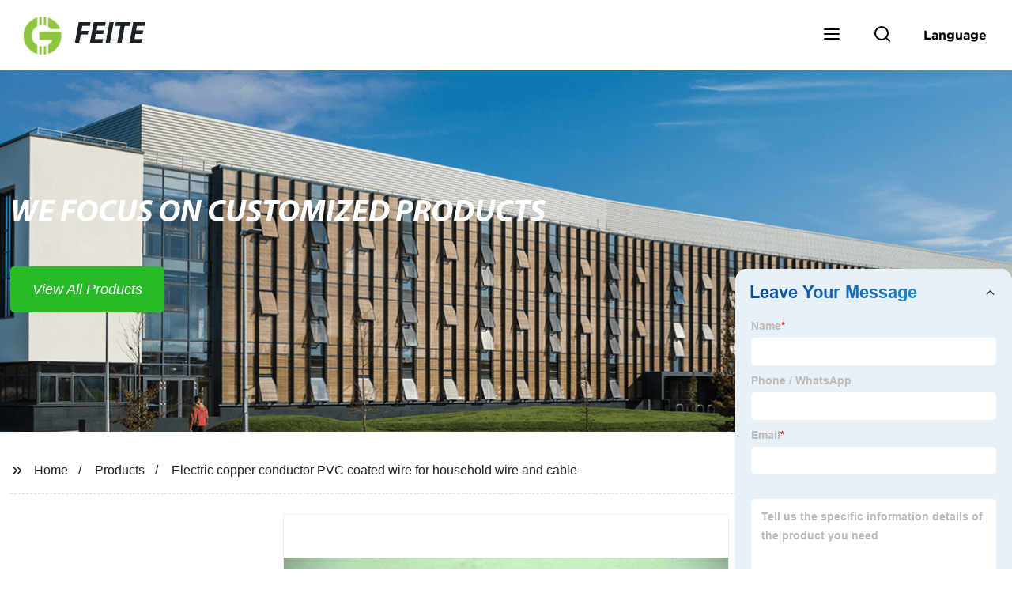

--- FILE ---
content_type: text/html
request_url: https://www.wiremeshfeite.com/products/electric-copper-conductor-pvc-coated-wire-for-house-wiring-cabl/
body_size: 16842
content:
<!doctype html>
<html amp   lang="en">
<head>
<meta charset="utf-8">
<script async src="https://cdn.ampproject.org/v0.js"></script>
<script async custom-element="amp-sidebar" src="https://cdn.ampproject.org/v0/amp-sidebar-0.1.js"></script>
<script async custom-element="amp-form" src="https://cdn.ampproject.org/v0/amp-form-0.1.js"></script>
<script async custom-element="amp-font" src="https://cdn.ampproject.org/v0/amp-font-0.1.js"></script>
<script async custom-element="amp-bind" src="https://cdn.ampproject.org/v0/amp-bind-0.1.js"></script>
<script async custom-element="amp-carousel" src="https://cdn.ampproject.org/v0/amp-carousel-0.1.js"></script>
<script async custom-element="amp-selector" src="https://cdn.ampproject.org/v0/amp-selector-0.1.js"></script>
<script custom-element="amp-fx-collection" src="https://cdn.ampproject.org/v0/amp-fx-collection-0.1.js" async=""></script>
<script async custom-element="amp-video" src="https://cdn.ampproject.org/v0/amp-video-0.1.js"></script>
<script async custom-element="amp-lightbox" src="https://cdn.ampproject.org/v0/amp-lightbox-0.1.js"></script>
<script async custom-element="amp-base-carousel" src="https://cdn.ampproject.org/v0/amp-base-carousel-0.1.js"></script>
<script async custom-template="amp-mustache" src="https://cdn.ampproject.org/v0/amp-mustache-0.2.js"></script>


<title>Electric Copper Conductor PVC Coated Wire For Household Wire And Cable</title>
<meta name="viewport" content="width=device-width,minimum-scale=1,initial-scale=1">
<meta name="description" content="
            
                                    Electric Copper Conductor PVC Coated Wire for House Wiring Cabl&amp;nbsp;Product Description&amp;nbsp;1.Application of PVC Coated Wire :&amp;nbsp;&amp;nbsp;&amp;nbsp;&amp;nbs">
<meta name="keywords" content="Pvc Coated Wire, Electric Wire & Cable">
<script type="application/ld+json">
      {
    "@context": "http://schema.org",
    "@type": "Webpage",
    "url": "https://www.wiremeshfeite.com:443/",
    "name": "AMP Project",
    "headline":"",
    "mainEntityOfPage": {
      "@type": "WebPage",
      "@id": "https://www.wiremeshfeite.com:443/"
    },
    "publisher": {
      "@type": "Organization",
      "name": "AMP Project",
    },
    "image": {
      "@type": "ImageObject",
      "url": "https://img.grofrom.com/uploads/202110210311255.jpg",
      "width": 150,
      "height": 51
    }
  }
</script>

<noscript>
<style amp-boilerplate>
body { -webkit-animation:-amp-start 8s steps(1, end) 0s 1 normal both; -moz-animation:-amp-start 8s steps(1, end) 0s 1 normal both; -ms-animation:-amp-start 8s steps(1, end) 0s 1 normal both; animation:-amp-start 8s steps(1, end) 0s 1 normal both }
@-webkit-keyframes -amp-start { from {
visibility:hidden
}
to { visibility:visible }
}
@-moz-keyframes -amp-start { from {
visibility:hidden
}
to { visibility:visible }
}
@-ms-keyframes -amp-start { from {
visibility:hidden
}
to { visibility:visible }
}
@-o-keyframes -amp-start { from {
visibility:hidden
}
to { visibility:visible }
}
@keyframes  -amp-start { from {
visibility:hidden
}
to { visibility:visible } 
}
</style>
<style amp-boilerplate>
body { -webkit-animation:none; -moz-animation:none; -ms-animation:none; animation:none }
</style>
</noscript>

<style amp-custom>
body, html, h1, h2, h3, h4, h5, h6, p, ul, ol, li, dl, dt, dd, th, td, form, object, iframe, blockquote, pre, a, abbr, address, code, img, fieldset, form, label, figure { margin:0; padding:0;font-family:Arial, Helvetica, sans-serif;font-size:14px; line-height:1.5;color:#1b2227; }
h1 { font-size:22px; }
h2 { font-size:20px; }
h3 { font-size:18px; }
h4 { font-size:16px; }
h5 { font-size:16px; font-weight:normal; }
h6 { font-size:14px; font-weight:normal; }
body { background-color: #fff;}
li { list-style:none; }
a { color:#1b2227; text-decoration:none; }
a:focus { outline:none; }
a:hover{ color: #cfac91;}
* { outline: 0; }
* { -moz-box-sizing:border-box; -webkit-box-sizing:border-box; -ms-box-sizing:border-box; -o-box-sizing:border-box; box-sizing:border-box; }
.layout,.top_bar,.sm_layout{ position:relative; width:1350px; margin:0 auto;}
.sm_layout{ width:1200px;}
.amp-carousel-button{ cursor:pointer;}
.entry{width:100%; padding:30px 0;}
img{max-width:100%;} 
@-webkit-keyframes shine {
  100% {left: 125%;}
}
@keyframes    shine {
  100% {left: 125%;}
}
button{ border:none; background:none;}
button:focus{outline:none;}
a{-moz-transition-duration:.3s;-webkit-transition-duration:.3s; -o-transition-duration:.3s; -ms-transition-duration:.3s;transition-duration:.3s;}
/*------------------------------
                             head
							 ----------------------------------------------------*/ 
							 
.page_head{ position:relative; width:100%;background: #fff;}
.top_bar{ position:relative;display:flex;justify-content:center;align-items:center; text-align:center;flex-wrap:wrap; padding:38px 0; z-index:2;}
.logo {position:relative;animation:scale-up 1s .2s ease-out both; display:flex;align-items:center;}
.logo .img{width:100px; }
.logo strong{position:relative; text-transform:uppercase;font-size:53px; font-family:"MyriadProBoldIt" }
.lightbox_close {background: rgba(0,0,0,0.8); width: 100%; height: 100%;position: absolute; left:0; top:0}
.lightbox_close_btn{ position:absolute; right:15px; top:15px;color: #fff;border-radius:100%; width:50px; height:50px;  text-align:center;background: #29bb27; border:none;fill: #fff;box-shadow:0 0 20px rgba(0,0,0,.1); cursor:pointer;-moz-transition-duration:.3s;-webkit-transition-duration:.3s; -o-transition-duration:.3s; -ms-transition-duration:.3s;transition-duration:.3s;}
.lightbox_close_btn:hover{background: #cfac91;-moz-transform:rotate(-60deg); -webkit-transform:rotate(-60deg); -ms-transform:rotate(-60deg); -o-transform:rotate(-60deg); transform:rotate(-60deg);}
 
.search_wrap{ position:relative; width:800px;max-width:100%; height:100vh; margin:0 auto;background: #fff;display:flex;justify-content:center;align-items:center;}
.search_wrap form { position:relative; display:block; width:85%; height:80px; box-shadow:0 0 20px rgba(0,0,0,.1);border-radius:10px}
.search_wrap form .search_ipt{ position:absolute; left:0; top:0; width:100%; height:100%;padding:0 4%; border:none; background:none; font-size:22px;}
.search_wrap form .search_btn{ position:absolute; right:0; top:0; width:100px; height:100%; border:none; background: #29bb27;color: #fff;border-radius:0 10px 10px 0; font-size:24px;cursor: pointer;-moz-transition-duration:.3s;-webkit-transition-duration:.3s; -o-transition-duration:.3s; -ms-transition-duration:.3s;transition-duration:.3s;}
.search_wrap form .search_btn:hover{ background: #cfac91}

.search_ico{ position:absolute; left:0; top:50%;margin-top:-12px; border:none; background:none;cursor: pointer;}
.search_ico svg{ -moz-transition-duration:.3s;-webkit-transition-duration:.3s; -o-transition-duration:.3s; -ms-transition-duration:.3s;transition-duration:.3s;}
.search_ico:hover svg{color: #cfac91}
.head_nav{ position:relative; display:flex;justify-content:center;align-items:center; flex-wrap:wrap; background: #29bb27;  z-index:1;}
.head_nav li{ position:relative;}
.head_nav li a{position:relative; display:block;color: #fff; padding:7px 15px;font-family: 'GothamBold'; z-index:1;transition: all 0.3s ease;-webkit-transition: all 0.3s ease;-moz-transition: all 0.3s ease; }
.head_nav li ul{ position:absolute; background: #29bb27; width:230px; padding:15px 0;box-shadow:0 0 2px  rgba(0,0,0,.2);opacity:0; visibility:hidden;transition: all 0.3s ease;-webkit-transition: all 0.3s ease;-moz-transition: all 0.3s ease;}
.head_nav li:hover > ul{opacity:1; visibility:visible;}
.head_nav li.child >a:after{ position:absolute; right:20px;font-family: 'micon';content: "\e006"; font-size:15px}
.head_nav ul li.child >a:after{ right:10px;top:9px;content: "\e008"; font-size:12px;}
.head_nav > li > a{font-size:17px;text-transform:uppercase; padding:0 43px;line-height:54px;}
.head_nav  li:hover > a{color: #cfac91; -moz-transform:translateX(3px);  -webkit-transform:translateX(3px); -o-transform:translateX(3px); -ms-transform:translateX(3px); transform:translateX(3px);}
.head_nav > li > ul{left:0; top:calc(100% + 1px);}
.head_nav > li > ul ul{left:calc(100% + 1px); top:-15px;}
.head_nav > li > ul li{margin:0}
.head_nav > li:before,.head_nav > li:after {content:"";position:absolute;width:0;height:100%;left:50%;top:0;z-index:0}
.head_nav > li:before {background: #fff;transition: all 0.3s ease;-webkit-transition: all 0.3s ease;-moz-transition: all 0.3s ease;}
.head_nav > li:after {background: #fff;transition: all 0.4s ease;-webkit-transition: all 0.4s ease;-moz-transition: all 0.4s ease;} 
.head_nav > li:hover:before,.head_nav > li:hover:after,.head_nav > li.nav-current:before,.head_nav > li.nav-current:after {width:100%;left:0;}
.head_nav li.nav-current > a{color: #cfac91;}
/*------------------------------
                             footer
							 ----------------------------------------------------*/
/* web_footer */
.web_footer{ position:relative; background:#1b2127;}
.web_footer,.web_footer a{ color:rgba(255,255,255,.8);}
.web_footer a:hover{color: #cfac91;-moz-transform:translateX(2px);  -webkit-transform:translateX(2px); -o-transform:translateX(2px); -ms-transform:translateX(2px); transform:translateX(2px);}
.foot_items{ }
.foot_items:after{  }
.foot_item{position:relative; text-align:center; margin:0 0 7px;}
.index_title.sm{ padding:10px 0 }
.index_title.sm .title{color: #fff; font-size:22px; width:280px}
.index_title.sm .title:after {  background:rgba(255,255,255,.2); }
.foot_item ul li{ position:relative; display:inline-block; padding:7px 0; }
.foot_item.foot_item01 ul li{ margin:0 30px;}
.foot_item.foot_item01 ul li a{ font-size:15px; color: #fff;padding:10px 20px; }
.foot_item.foot_item01 ul li a:hover{color: #fff;}
.foot_item ul li a{position:relative; display:block; padding:10px 15px 0 18px; }
.foot_item ul li a:before{ content:""; position:absolute; left:0; top:14px;width: 0;height: 0;border-top:6px solid transparent;border-bottom:6px solid transparent; border-left:9px solid  #fff;opacity:.4;-moz-transition-duration:.3s;-webkit-transition-duration:.3s; -o-transition-duration:.3s; -ms-transition-duration:.3s;transition-duration:.3s;}
.foot_item ul li a:hover:before{border-left-color: #fff;opacity:1;}
.web_bottom{ position:relative; border-top:2px solid rgba(255,255,255,.2); text-align:center; color: rgba(255,255,255,.5) ; padding:20px 0  ;margin-top
:45px;}
.scrollToTop{ position:fixed; right:25px; bottom:25px; width:55px; height:55px; border-radius:100%; background: #29bb27;color: #fff; cursor:pointer;    font-family: 'GothamBold'; font-size:16px; animation:btnUpDown 2.0s infinite ease-in-out;-moz-transition-duration:.3s;-webkit-transition-duration:.3s; -o-transition-duration:.3s; -ms-transition-duration:.3s;transition-duration:.3s;} 
.scrollToTop:hover{ background: #cfac91;}
@-webkit-keyframes btnUpDown {
	0%{-webkit-transform: none;-ms-transform: none;-o-transform: none;transform: none;}
	50%{-webkit-transform: translateY(-8px);-ms-transform: translateY(-8px);-o-transform: translateY(-8px);transform: translateY(-8px);}
	100%{-webkit-transform: translateY(0);-ms-transform: translateY(0);-o-transform: translateY(0);transform: translateY(0);}

}
@keyframes    btnUpDown {
	0%{-webkit-transform: none;-ms-transform: none;-o-transform: none;transform: none;}
	50%{-webkit-transform: translateY(-8px);-ms-transform: translateY(-8px);-o-transform: translateY(-8px);transform: translateY(-8px);}
	100%{-webkit-transform: translateY(0);-ms-transform: translateY(0);-o-transform: translateY(0);transform: translateY(0);}
}
 
/*------------------------------
                             public
							 ----------------------------------------------------*/
/*font*/
@font-face {font-family: 'micon';font-style: normal;font-weight: 400;src: url(/webview/font/micon/micon.ttf) format('truetype');}
@font-face {font-family: 'RobotoRegular';font-style: normal;font-weight: 400;src: url(/webview/font/Roboto/Roboto-Regular.ttf) format('truetype');}
@font-face {font-family: 'MyriadProBoldIt';font-style: normal;font-weight: 400;src: url(/webview/font/MyriadPro/MyriadPro-BoldIt.ttf) format('truetype');}
@font-face {font-family: 'GothamBold';font-style: normal;font-weight: 400;src: url(/webview/font/Gotham/Gotham-Bold.otf) format('OpenType');}
amp-img img { object-fit: contain; }
@keyframes    scale-up{0%{opacity:0;transform:scale(.9)}50%{opacity:1}to{transform:none}}
.lune-anim-scale-up{animation:scale-up 1s .2s ease-out both}
@keyframes    levitate{0%{transform:translate3d(0,-2px,0);}50%{transform:translate3d(0,2px,0);}100%{transform:translate3d(0,-2px,0);}}
@-webkit-keyframes tm-bounce { 0%, 100% {-webkit-transform:scale(.9);transform:scale(.9);}
50% {-webkit-transform:scale(1);transform:scale(1);}
}
@keyframes    tm-bounce { 0%, 100% {-webkit-transform:scale(.9);transform:scale(.9);}
50% {-webkit-transform:scale(1);transform:scale(1);}
}
@keyframes    a {0% {transform: translateY(-1vh) rotate(1turn);}50% {transform: translateY(1vh) rotate(1turn);}to {transform: translateY(-1vh) rotate(1turn);}}
@keyframes    b {0% { transform: translateY(1vh) rotate(1turn);}50% {transform: translateY(-1vh) rotate(1turn);} to {transform: translateY(1vh) rotate(1turn);}}
	  
.page_main { position:relative; width:100%; margin:0 auto; min-height:550px;background: #fff; overflow:hidden; padding:0 0 50px;}
 
 
.ampTabContainer {position:relative; display: flex; flex-wrap: wrap; margin-top:80px;}
.tabButton[selected] { outline: none; background:  #fff;z-index:1;  }
.tabButton[selected]:first-child{ border-left:none;}
.tabButton:before{ content:""; width:0; height:3px; background: #fff; position:absolute; right:0; bottom:-1px;-moz-transition-duration:.5s;-webkit-transition-duration:.5s; -o-transition-duration:.5s; -ms-transition-duration:.5s;transition-duration:.5s; }
.tabButton[selected]:before{ width:100%; left:0; right:auto;}
amp-selector [option][selected] { outline:none; }
.tabButton { position:relative;display:flex;align-items:center;  padding:13px  35px; text-align: center; cursor: pointer; font-size:18px; font-weight:bold; }
.tabButton svg{ margin-right:8px;}
.tabContent { display: none; width: 100%; order: 1; border-top:2px solid #E0E1E5; padding:20px 0; background: #fff;}
.tabButton[selected]+.tabContent { position:relative;display:flex;flex-wrap: wrap;justify-content:space-between;}
.tabContent{} 
.tabContent li{ position:relative; width:49%; border:1px solid #E0E1E5;border-radius:10px; padding:18px; margin:0 0 20px;-moz-transition-duration:.5s;-webkit-transition-duration:.5s; -o-transition-duration:.5s; -ms-transition-duration:.5s;transition-duration:.5s;} 
.tabContent li:hover{ background:#f8f8f8;}
.tabContent li .item_title{ font-size:16px; margin-bottom:8px;} 
.tabContent li .item_text{color:#666;} 
/*------------------------------------------------------index------------------------------------------------------------------*/

/*banner*/
.main-banner{ overflow:hidden;} 
.amp-carousel-button{ width:35px; height:60px; text-align:center; line-height:60px;color: #fff; font-size:30px; background: #29bb27;cursor:pointer; border:none;opacity:0; visibility:hidden;-moz-transition-duration:.3s;-webkit-transition-duration:.3s; -o-transition-duration:.3s; -ms-transition-duration:.3s;transition-duration:.3s;}
.amp-carousel-button:focus {outline:none;} 
.amp-carousel-button:hover{ background: #cfac91;}
.amp-carousel-button-prev{ left:-35px; background-image:none;}
.amp-carousel-button-next{ right:-35px; background-image:none;}
.main-banner:hover .amp-carousel-button-prev,.about_us:hover .amp-carousel-button-prev{ left:0;opacity:1; visibility:visible;}
.main-banner:hover .amp-carousel-button-next,.about_us:hover .amp-carousel-button-next{ right:0;opacity:1; visibility:visible;}
.amp-carousel-button-prev:after{font-family: 'micon'; content:"\e009";}
.amp-carousel-button-next:after{font-family: 'micon'; content:"\e008";}
.main-banner .wrap{  }
.main-banner .wrap .layout{ position:relative; display:flex;justify-content:space-between;align-items:center; flex-direction:row-reverse; height:100%;}
/*.main-banner .wrap.con_style01 .layout{flex-direction:row;}*/
.main-banner .image_album{position:relative;width:42%;left:80px;}
.main-banner .image_album li{ position:absolute; animation:a 20s ease-out infinite;}
.main-banner .image_album li:nth-child(2n){animation:b 20s ease-out infinite;}
.main-banner .image_album li:nth-child(1){ top:-30px; left:0;}
.main-banner .image_album li:nth-child(2){top:-70px;left:200px;}
.main-banner .image_album li:nth-child(3){top:-110px;left:400px;}
.main-banner .image_album li:nth-child(4){top:30px;left:300px;}
.main-banner .image_album li .img_wrap { position:relative; display:flex;justify-content:center;align-items:center; width:170px; height:170px;background: #fff;opacity:.9; overflow:hidden; -moz-transform:rotate(45deg); -webkit-transform:rotate(45deg); -ms-transform:rotate(45deg); -o-transform:rotate(45deg); transform:rotate(45deg);-moz-transition-duration:.3s;-webkit-transition-duration:.3s; -o-transition-duration:.3s; -ms-transition-duration:.3s;transition-duration:.3s;}
.main-banner .image_album li .img_wrap:hover{opacity:1;}
.main-banner .image_album li:nth-child(2n) .img_wrap{ width:120px; height:120px; }
.main-banner .wrap.con_style01 .image_album li .img_wrap{border-radius:100%;}
.main-banner .image_album li .img_wrap amp-img{-moz-transform:rotate(-45deg); -webkit-transform:rotate(-45deg); -ms-transform:rotate(-45deg); -o-transform:rotate(-45deg); transform:rotate(-45deg); width:136px;}
.main-banner .image_album li:nth-child(2n) .img_wrap amp-img{width:100px;  }
.main-banner .image_album li .img_wrap img{ }
.main-banner .info{position:relative;width:52%;color: #fff;font-size:18px;left:-80px;}
.main-banner .info .title{position:relative;text-transform: uppercase;font-size:40px;font-family: "MyriadProBoldIt";color: #fff;}
.main-banner .info .text{position:relative; font-style:italic;margin:8px 0 37px;}
.main-banner .info .link{position:relative; font-style:italic; display:inline-block; padding:0 28px; line-height:58px; border-radius:5px; background: #29bb27;-moz-transition-duration:.3s;-webkit-transition-duration:.3s; -o-transition-duration:.3s; -ms-transition-duration:.3s;transition-duration:.3s;}
.main-banner .info .link:hover{ background: #cfac91;}
.main-banner .wrap .image_album,.main-banner .wrap .info{opacity:0; visibility:hidden;-moz-transition-duration:.8s;-webkit-transition-duration:.8s; -o-transition-duration:.8s; -ms-transition-duration:.8s;transition-duration:.8s;}
.main-banner .wrap[aria-hidden="false"] .image_album,.main-banner .wrap[aria-hidden="false"] .info{left:0;opacity:1; visibility:visible}
/*index_title*/
.index_title{ position:relative; text-align:center;}
.index_title .title{position:relative; display:inline-block;width:775px;max-width:100%;font-size:29px;font-family: "MyriadProBoldIt"; text-transform:uppercase; padding:13px 0;}
.index_title .title.lg{ font-size:35px;padding:10px 0;}
.index_title .title:after{ content:"";position:absolute; left:0; bottom:0; width:100%; height:2px; background: #29bb27;-moz-transition-duration:.8s;-webkit-transition-duration:.8s; -o-transition-duration:.8s; -ms-transition-duration:.8s;transition-duration:.8s;}
div:hover > .index_title .title:after{left:40%; width:20%;}
.index_title .title:before{content:"";position:absolute; left:50%; bottom:0; width:0; height:2px; background: #cfac91;-moz-transition-duration:.8s;-webkit-transition-duration:.8s; -o-transition-duration:.8s; -ms-transition-duration:.8s;transition-duration:.8s;}
div:hover > .index_title .title:before{ left:0;width:100%;}
.index_title .more{ position:absolute; right:0; top:50%; margin-top:-15px; font-size:18px;}
 
.slide_btn_wrap{ position:absolute; right:0; bottom:12px;}
.slide_btn_wrap .amp-slide-button{ position:relative; display:inline-block; vertical-align:middle; cursor:pointer;width: 0;height: 0;border-top: 7px solid transparent;border-bottom: 7px solid transparent; margin:0 11px;-moz-transition-duration:.3s;-webkit-transition-duration:.3s; -o-transition-duration:.3s; -ms-transition-duration:.3s;transition-duration:.3s;}
.slide_btn_wrap .amp-slide-button-prev {border-right: 12px solid  #29bb27;}
.slide_btn_wrap .amp-slide-button-prev:hover{ border-right-color: #cfac91;}
.slide_btn_wrap .amp-slide-button-next{border-left: 12px solid  #29bb27;}
.slide_btn_wrap .amp-slide-button-next:hover{ border-left-color: #cfac91;}
/*index_choose_wrap*/
.index_choose_wrap{ position:relative; width:102%; margin:30px 0 30px -1%;}
.index_choose_items{position:relative;display:flex;flex-wrap:wrap; margin:55px 0 0;}
.index_choose_item{position:relative; width:21%; text-align:center; margin:20px 2%;-moz-transition-duration:.8s;-webkit-transition-duration:.8s; -o-transition-duration:.8s; -ms-transition-duration:.8s;transition-duration:.8s; }
.index_choose_item:hover{-moz-transform:translateY(0);  -webkit-transform:translateY(0); -o-transform:translateY(0); -ms-transform:translateY(0); transform:translateY(-8px);}
.index_choose_item .item_img{position:relative; display:inline-block;width:73px;-moz-transition-duration:.8s;-webkit-transition-duration:.8s; -o-transition-duration:.8s; -ms-transition-duration:.8s;transition-duration:.8s;} 
.index_choose_item:hover .item_img{-moz-transform:rotate3d(0,1,0,-180deg);-webkit-transform:rotate3d(0,1,0,-180deg); -o-transform:rotate3d(0,1,0,-180deg); -ms-transform:rotate3d(0,1,0,-180deg);transform:rotate3d(0,1,0,-180deg);}
.index_choose_item .item_text{ margin-top:15px;}
.index_choose_item .item_text,.index_choose_item .item_text a{position:relative;display:block; font-size:18px; text-transform:uppercase;}
/*carousel-parent product-cate*/ 
.carousel-parent.product-cate{padding-top:50px}
.product_items{ margin:38px 0 0;}
.product_item{position:relative;width:25%;  display:block; text-align:center;}
.product_items .product_item a{ padding:20px;}
.product_item a{position:relative; display:block; padding:10px 15px;}
.product_item .item_title{position:relative;color: #fff; font-size:18px; background: #29bb27; height:56px; line-height:56px; overflow:hidden; padding:0 10px;-moz-transition-duration:.3s;-webkit-transition-duration:.3s; -o-transition-duration:.3s; -ms-transition-duration:.3s;transition-duration:.3s;}
.product_item:hover .item_title{color: #cfac91;}
.product_item .item_img{ position:relative; display:block; overflow:hidden;border:2px solid #afb2b3;}
.product_item amp-img{-moz-transition-duration:.8s;-webkit-transition-duration:.8s; -o-transition-duration:.8s; -ms-transition-duration:.8s;transition-duration:.8s;}
.product_item:hover .item_img amp-img{-moz-transform:scale(1.1);-webkit-transform:scale(1.1);-ms-transform:scale(1.1);-o-transform:scale(1.1);transform:scale(1.1)}
.product_item .item_img:before{ width:0; height:0; background:#000; content:""; position:absolute; left:0; top:0; z-index:1;opacity:.15;-moz-transition-duration:.8s;-webkit-transition-duration:.8s; -o-transition-duration:.8s; -ms-transition-duration:.8s;transition-duration:.8s;}
.product_item .item_img:after{width:0; height:0; background:#000; content:""; position:absolute; right:0; bottom:0; z-index:1;opacity:.15;-moz-transition-duration:.8s;-webkit-transition-duration:.8s; -o-transition-duration:.8s; -ms-transition-duration:.8s;transition-duration:.8s;}
.product_item:hover .item_img:before{ width:100%; height:100%; }
.product_item:hover .item_img:after{width:100%; height:100%; }

.product_item .item_more{ position:absolute; display:flex;align-items:center;justify-content:center; z-index:3;left:50%; top:60%; margin:-23px 0 0 -23px;width:46px; height:46px; background: #29bb27;color: #fff;border-radius:100%;opacity:0; visibility:0;-moz-transition-delay:.5s;-webkit-transition-delay:.5s;-o-transition-delay:.5s;transition-delay: .3s;-moz-transition-duration:.5s;-webkit-transition-duration:.5s; -o-transition-duration:.5s; -ms-transition-duration:.5s;transition-duration:.5s;-moz-transform:rotate(-45deg); -webkit-transform:rotate(-45deg); -ms-transform:rotate(-45deg); -o-transform:rotate(-45deg); transform:rotate(-45deg);}
.product_item:hover .item_more{opacity:1; visibility:visible; top:50%;}
.product_item .item_more svg{color: #fff;}
.product_item .item_more:hover{ background: #cfac91;}
.product_item .item_text{position:relative;display:flex;width:100%;align-items:center;color: #fff;background: #29bb27; height:65px; padding:0 13px; text-align:left;overflow:hidden;-moz-transition-duration:.3s;-webkit-transition-duration:.3s; -o-transition-duration:.3s; -ms-transition-duration:.3s;transition-duration:.3s;}
.product_item:hover .item_text{color: #cfac91;}
.product_items .product_item .item_text{ height:65px;}
/*about_us*/
.about_us_margin{ padding:40px 0 20px;}
.about_us{position: relative;  overflow:hidden}
.about_us .about_wrap{position: relative;display: flex;justify-content: space-between;flex-wrap:wrap;align-items:flex-start;flex-direction: row-reverse; margin:62px 0 0;}
.about_us .about_wrap .about_img{position: relative;width:50%; overflow:hidden;}
.about_us .about_wrap .about_img li{position: relative; }
.about_us .about_wrap .about_img li amp-img{}
.about_us .about_wrap .about_info{position: relative;width:45%;font-size:18px;}
.about_us .about_wrap .about_info .text{  line-height:2;margin:0 0 45px;}
.about_us .about_wrap .about_info .location{ position:relative;padding:0 0 0 40px;}
.about_us .about_wrap .about_info .location svg{ position:absolute; left:0; top:0;}
.web_more{position:relative;display:inline-block;font-family: 'GothamBold';font-size:18px;line-height:28px;padding:0 20px;border:2px solid #afb2b3;border-radius:10px;}
.carousel-parent.product-featured{ padding:80px 0 0;}
.web_more:hover{ background:#1b2227;   border-color:#1b2227;}
/*index_news*/
.index_news{}
.news_items{ margin:30px 0 0;}
.news_item{ position:relative; padding: 30px;}
.news_item .item_wrap{}
.news_item .item_wrap .item_title{}
.news_item .item_wrap .item_title,.news_item .item_wrap .item_title a{font-size: 24px;font-family: "MyriadProBoldIt"; text-overflow: ellipsis;
white-space: nowrap;overflow: hidden;}
.news_item .item_wrap .item_text{ font-size:16px; line-height:2; margin:10px 0 30px;overflow: hidden;text-overflow: ellipsis;height: 100px;}
/*contact_us*/
.contact_us{position:relative; padding:45px 0 0;}
.contact_us_style{ padding-top:0;}
.contact_wrap{ position:relative;}
.contact_wrap .tip{ font-size:18px;color:#000; margin:40px 0 20px;}
.contact_wrap .tip label{ position:relative; display:inline-block;color: #cfac91;font-size:18px;padding-right:10px;}
.contact_wrap .tip label svg{ margin-right:10px;-moz-transform:translateY(5px);  -webkit-transform:translateY(5px); -o-transform:translateY(5px); -ms-transform:translateY(5px); transform:translateY(5px);}
.contact_wrap .form_wrap{ min-height:450px;}

.contact_wrap .form_wrap fieldset {border: none;}
.contact_wrap .form_wrap fieldset label{display:block;margin:0 0 18px;}
.contact_wrap .form_wrap label span{ margin-bottom:14px;}
.contact_wrap .form_wrap input,.contact_wrap .form_wrap textarea{ position:relative;font-family: 'RobotoRegular';width:100%;height:42px; line-height:39px;font-size:14px;border: 1px solid #eee;background:  #fff; padding:0 10px;   border-left:3px solid #013e5a;}
.contact_wrap .form_wrap textarea{height:95px;}
.contact_wrap .form_wrap input[type=submit]{ color:  #fff; cursor: pointer;background:  #cfac91;border:1px solid  #cfac91;
-moz-transition-duration:.3s;-webkit-transition-duration:.3s; -o-transition-duration:.3s; -ms-transition-duration:.3s;transition-duration:.3s; }
.contact_wrap .form_wrap input[type=submit]:hover{color: #cfac91; background:none;}
/*------------------------------------------------------product_list------------------------------------------------------------------*/
/*path_nav*/
.path_bar {position:relative; width:100%; margin:0 0 25px; padding:17px 0; border-bottom:1px dashed #E0E1E5;}

.path_bar .path_nav{position:relative; }
.path_bar .path_nav svg{ position:relative; display:inline-block; vertical-align:middle;margin-right:8px;}
.path_bar li{display:inline-block; vertical-align:middle; position:relative; }
.path_bar li,.path_bar li a{ font-size:16px;}
.path_bar li:after { content:"/"; margin:0  13px;}
.path_bar li:last-child:after { display:none;}
/*aside*/
.page_content{ position:relative; overflow:hidden;}
.page_left,.page_right,.page_middle{ position:relative; width:190px; float:left;}
.page_middle{position:relative; width:calc(100% - 414px);min-height:500px; margin:0 17px;}
.aside_bar{ position:relative; margin:0 0 15px;}
.aside_bar .title{ font-size:16px; margin:0 0 7px;}



.aside_bar .content{ border:1px solid #E0E1E5; padding:12px 10px 8px;}
.aside_bar .content li{ margin:0 0 6px; line-height:1.3; position:relative;}
.aside_bar .content li a{ font-size:12px;}
.aside_bar .content ul{ position:absolute; left:108%; top:-12px; width:270px;background: #fff; z-index:999; border:1px solid #E0E1E5; padding:12px 10px 8px;opacity:0; visibility:hidden;-moz-transition-duration:.5s;-webkit-transition-duration:.5s; -o-transition-duration:.5s; -ms-transition-duration:.5s;transition-duration:.5s;}
.aside_bar .content li:hover >ul{opacity:1; visibility:visible;left:calc(100% + 10px);}
/*product_list*/
.product_list { position:relative;}
.product_list_items{position:relative;} 
.product_list_item{position:relative;display:flex;flex-wrap:wrap;align-items:flex-start;justify-content:space-between;padding:40px 22px; border-bottom:1px solid #E0E1E5; background:#f9f9f9;}
.product_list_item:nth-child(2n){ background: #fff;} 
.product_list_item  .item_img{ position:relative; display:block;width:220px; overflow:hidden; padding:6px; border:1px solid #E0E1E5;border-radius:5px; overflow:hidden; background: #fff;}
.product_list_item  .item_img amp-img{border-radius:5px;-moz-transition-duration:.8s;-webkit-transition-duration:.8s; -o-transition-duration:.8s; -ms-transition-duration:.8s;transition-duration:.8s;}
.product_list_item:hover .item_img amp-img{-moz-transform:scale(1.1);-webkit-transform:scale(1.1);-ms-transform:scale(1.1);-o-transform:scale(1.1);transform:scale(1.1)}
.product_list_item .item_info{position:relative; display:block;width:calc(100% - 245px); font-size:16px;}
.product_list_item .item_info .item_title{ position:relative; font-weight:normal;} 
.product_list_item .item_info .item_title,.product_list_item .item_info .item_title a{  font-size:28px;}
.product_list_item .item_info .item_time{ position:relative; display:block; padding:5px 0 10px;}
.product_list_item .item_info .item_text{} 
.product_list_item .item_info .item_more{ text-align:right; margin-top:20px;}
.product_list_item .item_info .item_more a{position:relative; display:inline-block;font-size:16px; text-transform:uppercase;color: #cfac91; padding:3px 13px;}
.product_list_item .item_info .item_more a:after{ content:""; position:absolute; left:0; bottom:0; width:100%; height:2px; background: #cfac91;-moz-transition-duration:.3s;-webkit-transition-duration:.3s; -o-transition-duration:.3s; -ms-transition-duration:.3s;transition-duration:.3s;}
.product_list_item .item_info .item_more a:before{content:""; position:absolute; left:50%; bottom:0; width:0; height:2px; background:#1b2227;-moz-transition-duration:.3s;-webkit-transition-duration:.3s; -o-transition-duration:.3s; -ms-transition-duration:.3s;transition-duration:.3s;}
.product_list_item .item_info .item_more a:hover{color:#1b2227;}
.product_list_item .item_info .item_more a:hover:after{left:30%; width:40%;}
.product_list_item .item_info .item_more a:hover:before{left:0; width:100%;}
.page_bar{ position:relative; margin:45px 0 0;}
.pages { position:relative; text-align:center; }
.pages a, .pages span { position:relative; display:inline-block; vertical-align:top; border:1px solid #cfcfcf; line-height:32px; min-width:26px; padding:0 12px; margin:0 0 0 5px; border-radius:3px; font-size:16px;  filter: progid:DXImageTransform.Microsoft.Gradient(startColorStr='#fefefe', endColorStr='#ececec', gradientType='0');
background: -moz-linear-gradient(top, #fefefe, #ececec); background: -o-linear-gradient(top, #fefefe, #ececec); background: -webkit-gradient(linear, 0% 0%, 0% 100%, from(#fefefe), to(#ececec)); }
.pages a.current, .pages a:hover { background: #29bb27; color: #fff; border-color: #29bb27; } 
.pagination .active span{ background: #29bb27; color: #fff; border-color: #29bb27; }
.pages span{
	}
/*pd_items_wrap*/
.product_cate_list{position:relative;padding:10px 20px;}
.pd_items_wrap{ display:flex;flex-wrap:wrap; padding:30px 0; width:102%; margin-left:-1%;}
.pd_items_wrap .pd_left{ position:relative; width:42%;}
.pd_items_wrap .pd_left .product_item{width:100%;}
.pd_items_wrap .pd_right{position:relative;display:flex;flex-wrap:wrap; width:58%;}
.pd_items_wrap .pd_right .product_item{width:33.3333%}
.pd_items_wrap .pd_left .product_item .item_title{ height:60px; line-height:60px; text-transform:uppercase; font-size:20px; font-style:italic;}
.pd_items{ position:relative;display:flex;flex-wrap:wrap; }
.page_info{ position:relative; line-height:1.8; padding:10px 0 30px;}
.page_info .title{ font-size:22px; padding:0 0 10px;}
.page_info .text{ font-size:15px;}

.page_info.lg .title{ font-size:32px; font-weight:normal;}
.page_info.lg .time{ font-size:16px;}
.page_info.lg .time em{ font-style:normal;color: #cfac91;}
.page_info.lg .text{ padding:20px 0;}

 
article a{color: #cfac91;}
article p{margin:0;padding:8px 0;line-height:1.8;}
article table{position:relative;border-collapse:collapse;border-spacing:0;width:100%;border-collapse:collapse;border-spacing:0;width:100%;margin-bottom:20px;}
article th, article td{height:30px;border:1px solid #ccc;text-align:left;line-height:1.5;color:#666;background:#fbfbfb;padding:0 15px;}
article th{background:#eee;}
article td p, article th p, .pd-panel article td p, .pd-panel article th p{margin:0;padding:5px;color:#666;line-height:1.3;}
article .button{margin:15px 10px 0 0;background:#dfdfdf;padding:8px 15px;border:0;cursor:pointer;line-height:1.2;color:#777;font-weight:bold;text-transform:Capitalize;}
article .button:hover{background: #cfac91;color: #fff;}
article img.alignleft{float:left;margin:20px 15px 0 0;}
article img.alignright{float:right;margin:20px 0 0 15px;}
article img.alignleftnopad{float:left;margin-left:0;}
article img.alignrightnopad{float:right;margin-right:0;}
article img.aligncenter{text-align:center;display:block;margin:20px auto 0 auto;}
article img{max-width:100%;} 
  
/*------------------------------------------------------product------------------------------------------------------------------*/
.product_detail{ position:relative; line-height:1.8;}
.product_detail article{ padding-top:60px;}
.product_detail .article_footer{ position:relative; padding:15px 0; margin-top:50px; border-top:1px solid #eee;border-bottom:1px solid #eee;}
.product_detail .article_footer p a{color: #cfac91;}

.product_head {border-bottom:40px solid #bf4c13; padding:0;}
.product_head .top_bar{ overflow:visible;}
.product_head .top_bar:before{ content:""; display:block; clear:both; height:1px; width:calc(100% + 110px); position:absolute; left:-55px; bottom:0; background:#E0E1E5;}
.product_head .top_bar:after{ content:""; display:block; clear:both; height:0; visibility:hidden;}
 

.product_main{ background:#f6f7fb; padding:20px 0 60px;}
.product_intro{ position:relative;display:flex;flex-wrap:wrap;justify-content:space-between;align-items:flex-start;background: #fff; padding:0 0 20px; }
.product_view{ position:relative;width:38%;}  
.product_intro amp-img{ border:1px solid #eee;} 
.product_intro [option][selected] amp-img{border-color: #cfac91} 
.product_image_sm{ padding:15px 30px 15px 0;}
.product_image_wrap_sm{ position:relative;}
.product_intro .amp-slide-button { position:absolute; top:50%; margin-top:-20px;cursor:pointer;-moz-transition-duration:.3s;-webkit-transition-duration:.3s; -o-transition-duration:.3s; -ms-transition-duration:.3s;transition-duration:.3s;}
.product_intro .amp-slide-button:hover svg{color: #cfac91;}
.product_intro .amp-slide-button.amp-slide-button-prev{ left:-50px;}
.product_intro .amp-slide-button.amp-slide-button-next{ right:-20px;}
.product_view .amp-slide-button.amp-slide-button-prev{ left:-50px;}
.product_view .amp-slide-button.amp-slide-button-next{ right:-50px;}
.product_intro .amp-slide-button svg{color:#999;}
.product_view .amp-slide-button{ display:none;}
 
.product_summary{width:58%; padding-right:10%}
.product_summary .product_meta_title{ font-size:26px; font-weight:normal; text-decoration:underline;}
.product_summary  .text{ color:#555; padding:25px 0; font-size:16px; line-height:1.8; }
.contact_us_btn{ position:relative;text-align:center;display:flex;align-items:center;justify-content:center; margin:10px 0 35px;}
.contact_us_btn a{ position:relative; display:flex;width:198px; height:33px; border:1px solid  #cfac91;align-items:center;justify-content:center; background: #cfac91;border-radius:9px; color: #fff; text-transform:uppercase; font-size:15px;-moz-transition-duration:.3s;-webkit-transition-duration:.3s; -o-transition-duration:.3s; -ms-transition-duration:.3s;transition-duration:.3s;}
.contact_us_btn a:hover{ color: #cfac91; background:none;}
.contact_us_btn a svg{ margin-right:8px;} 
.single_content{ position:relative; overflow:hidden; margin:20px 0;}
.single_left{ position:relative; width:calc(100% - 317px); float:left; }
.single_right{ position:relative; width:300px; float:right;}
.aside_product{position:relative;background: #fff; border:1px solid #eee; padding:30px ;}
.aside_product .title{ }
.aside_product .title,.aside_product .title a{font-size:18px;}
.aside_product ul{}
.aside_product_item{display:flex;flex-wrap:wrap;justify-content:space-between; margin:20px 0 0;}
.aside_product_item .item_img{ width:100px; border:1px solid #eee; display:block; overflow:hidden;}
.aside_product_item .item_img amp-img{-moz-transition-duration:.8s;-webkit-transition-duration:.8s; -o-transition-duration:.8s; -ms-transition-duration:.8s;transition-duration:.8s;}
.aside_product_item:hover .item_img amp-img{-moz-transform:scale(1.1);-webkit-transform:scale(1.1);-ms-transform:scale(1.1);-o-transform:scale(1.1);transform:scale(1.1)}
.aside_product_item .item_title{ width:calc(100% - 110px);}
.aside_product_item .item_title,.aside_product_item .item_title a{ font-weight:normal; font-size:14px;}

.single_product{position:relative;background: #fff; border:1px solid #eee; margin-top:20px; padding:25px 28px;}
.single_product h1.title,.single_product h1.title a{ font-size:18px;}
.single_product ul{display:flex;flex-wrap:wrap;}
.single_product .product_item{width:20%; padding:10px;}
.single_product .product_item .item_img{padding:18px;}
.single_product .product_item .item_title,.single_product .product_item .item_title a{ font-weight:normal; font-size:14px; text-align:left;}

.hot_search{position:relative;background: #fff; border:1px solid #eee; margin-top:20px; padding:28px;}
.hot_search .h1.title{}
.hot_search h1.title,.hot_search h1.title a{ font-size:18px;}
.hot_search ul{ position:relative; font-size:0; margin:10px 0 0;}
.hot_search ul li{ position:relative; display:inline-block; vertical-align:top; width:33.33333%; font-size:14px; padding:3px 20px 3px 0;}
.hot_search ul li,.hot_search ul li a{ color:#888;}
.hot_search ul li:hover, .hot_search ul li:hover a{ color: #cfac91}
.news_article{position: relative; background:  #fff; border: 1px solid #eee; margin-top: 20px;padding: 25px 28px;}
.news_article h1.title{font-size: 18px;border-bottom: 1px dashed #ddd;padding: 0 0 18px;}

/*mobile*/
.mob_btn_wrap{ display:none;}
.mob_btn { position:relative; display:inline-block; vertical-align:middle; font-size:16px; padding:0 18px;font-family: 'GothamBold';}
.mob_btn svg{width:24px; height:24px;}
.mob_side_content {width:50%; background: #fff; padding:30px 2%; }
.mob_nav {font-family: 'GothamBold'; }
.mob_nav ul li {  padding:10px 0} 
.mob_nav ul li a{ position:relative;font-size:18px;}
.mob_nav ul li a:before{font-family: 'micon';content: "\e008"; padding:0 6px 0 0;}
.mob_nav ul ul li { font-weight:normal; padding:5px 10px;}  
.mob_language .language-flag{padding:7px 0; }
.mob_language .language-flag span{font-size:16px;}
/*language*/
.change-language{ position:absolute; right:0; top:50%; margin-top:-10px; text-align:left }
.change-language .change-language-title{ position:relative;    }
.change-language .change-language-title .language-flag span{ font-size:16px;font-family: 'GothamBold';}
.change-language .change-language-title:after{ content:""; position:absolute; right:-15px; top:9px;width: 0;height: 0;border-left:5px solid transparent;border-right:5px solid transparent; border-top:6px solid #1b2227}
.change-language .change-language-cont{position:absolute;top:100%;right:0;width:360px;background: #fff;padding:20px 10px 20px 20px;opacity:0;visibility:hidden;-moz-transition:all 0.3s ease-in-out;-webkit-transition:all 0.3s ease-in-out;-ms-transition:all 0.3s ease-in-out;-o-transition:all 0.3s ease-in-out;transition:all 0.3s ease-in-out;border:1px solid #ccc;border-radius:5px;overflow-y:scroll;max-height:80vh;}
.change-language:hover .change-language-cont{opacity:1;visibility:visible;}
.change-language .change-language-cont li{display:inline-block;vertical-align:top;width:30%;margin:0 0 10px;font-size:10pt;overflow:hidden;padding:0 10px 0 0;}
.language-flag span{position:relative;display:inline-block;vertical-align:top;white-space:nowrap;padding:0 0 0 33px;overflow:hidden;}
.change-language ::-webkit-scrollbar{width:5px;}
.change-language ::-webkit-scrollbar-track{background-color: #fff;}
.change-language ::-webkit-scrollbar-thumb{background-color:rgba(0,0,0,.3);border-radius:3px;}
.change-language .language-cont:hover::-webkit-scrollbar-thumb{display:block}
.language-flag .country-flag{
	position:absolute;left:0;top:50%;display:inline-block;vertical-align:top;
background-repeat:no-repeat;background-image:url(http://demosite.globalso.com/webview/image/all-m.gif);width:22px;height:16px;margin:-8px 5px 0;}
li.language-flag a{position:relative;}
.language-flag-af .country-flag{background-position:0 0 ;}
.language-flag-sq .country-flag{background-position:0 -16px ;}
.language-flag-ar .country-flag{background-position:0 -32px ;}
.language-flag-hy .country-flag{background-position:0 -48px ;}
.language-flag-az .country-flag{background-position:0 -64px ;}
.language-flag-eu .country-flag{background-position:0 -80px ;}
.language-flag-be .country-flag{background-position:0 -96px ;}
.language-flag-bg .country-flag{background-position:0 -112px ;}
.language-flag-ca .country-flag{background-position:0 -128px ;}
.language-flag-zh .country-flag{background-position:0 -144px ;}
.language-flag-zh-TW .country-flag{background-position:0 -160px ;}
.language-flag-hr .country-flag{background-position:0 -176px ;}
.language-flag-cs .country-flag{background-position:0 -192px ;}
.language-flag-da .country-flag{background-position:0 -208px ;}
.language-flag-nl .country-flag{background-position:0 -240px ;}
.language-flag-en .country-flag{background-position:0 -256px ;}
.language-flag-et .country-flag{background-position:0 -272px ;}
.language-flag-tl .country-flag{background-position:0 -288px ;}
.language-flag-fi .country-flag{background-position:0 -304px ;}
.language-flag-fr .country-flag{background-position:0 -320px ;}
.language-flag-gl .country-flag{background-position:0 -336px ;}
.language-flag-ka .country-flag{background-position:0 -352px ;}
.language-flag-de .country-flag{background-position:0 -368px ;}
.language-flag-el .country-flag{background-position:0 -384px ;}
.language-flag-ht .country-flag{background-position:0 -400px ;}
.language-flag-iw .country-flag{background-position:0 -416px ;}
.language-flag-hi .country-flag, .language-flag-te .country-flag, .language-flag-kn .country-flag, .language-flag-ta .country-flag, .language-flag-gu .country-flag{background-position:0 -432px ;}
.language-flag-hu .country-flag{background-position:0 -448px ;}
.language-flag-is .country-flag{background-position:0 -464px ;}
.language-flag-id .country-flag{background-position:0 -480px ;}
.language-flag-ga .country-flag{background-position:0 -496px ;}
.language-flag-it .country-flag{background-position:0 -512px ;}
.language-flag-ja .country-flag{background-position:0 -528px ;}
.language-flag-ko .country-flag{background-position:0 -544px ;}
.language-flag-la .country-flag{background-position:0 -560px ;}
.language-flag-lv .country-flag{background-position:0 -576px ;}
.language-flag-lt .country-flag{background-position:0 -592px ;}
.language-flag-mk .country-flag{background-position:0 -608px ;}
.language-flag-ms .country-flag{background-position:0 -624px ;}
.language-flag-mt .country-flag{background-position:0 -640px ;}
.language-flag-no .country-flag{background-position:0 -656px ;}
.language-flag-fa .country-flag{background-position:0 -672px ;}
.language-flag-pl .country-flag{background-position:0 -688px ;}
.language-flag-pt .country-flag{background-position:0 -704px ;}
.language-flag-ro .country-flag{background-position:0 -720px ;}
.language-flag-ru .country-flag{background-position:0 -736px ;}
.language-flag-sr .country-flag{background-position:0 -752px ;}
.language-flag-sk .country-flag{background-position:0 -768px ;}
.language-flag-sl .country-flag{background-position:0 -784px ;}
.language-flag-es .country-flag{background-position:0 -800px ;}
.language-flag-sw .country-flag{background-position:0 -816px ;}
.language-flag-sv .country-flag{background-position:0 -832px ;}
.language-flag-th .country-flag{background-position:0 -848px ;}
.language-flag-tr .country-flag{background-position:0 -864px ;}
.language-flag-uk .country-flag{background-position:0 -880px ;}
.language-flag-ur .country-flag{background-position:0 -896px ;}
.language-flag-vi .country-flag{background-position:0 -912px ;}
.language-flag-cy .country-flag{background-position:0 -928px ;}
.language-flag-yi .country-flag{background-position:0 -944px ;}
.language-flag-bn .country-flag{background-position:0 -960px ;}
.language-flag-eo .country-flag{background-position:0 -976px ;}
.language-flag.language-flag-custom-afghanistan .country-flag{background-position:0 -992px ;}
.language-flag.language-flag-custom-albania .country-flag{background-position:0 -1008px ;}
.language-flag.language-flag-custom-algeria .country-flag{background-position:0 -1024px ;}
.language-flag.language-flag-custom-argentina .country-flag{background-position:0 -1040px ;}
.language-flag.language-flag-custom-australia .country-flag{background-position:0 -1056px ;}
.language-flag.language-flag-custom-austria .country-flag{background-position:0 -1072px ;}
.language-flag.language-flag-custom-belgium .country-flag{background-position:0 -1088px ;}
.language-flag.language-flag-custom-brazil .country-flag{background-position:0 -1104px ;}
.language-flag.language-flag-custom-canada .country-flag{background-position:0 -1120px ;}
.language-flag.language-flag-custom-chile .country-flag{background-position:0 -1136px ;}
.language-flag.language-flag-custom-cote-d-ivoire .country-flag{background-position:0 -1152px ;}
.language-flag.language-flag-custom-ecuador .country-flag{background-position:0 -1168px ;}
.language-flag.language-flag-custom-egypt .country-flag{background-position:0 -1184px ;}
.language-flag.language-flag-custom-england .country-flag{background-position:0 -1200px ;}
.language-flag.language-flag-custom-luxembourg .country-flag{background-position:0 -1216px ;}
.language-flag.language-flag-custom-malaysia .country-flag{background-position:0 -1232px ;}
.language-flag.language-flag-custom-mexico .country-flag{background-position:0 -1248px ;}
.language-flag.language-flag-custom-new-zealand .country-flag{background-position:0 -1264px ;}
.language-flag.language-flag-custom-oman .country-flag{background-position:0 -1280px ;}
.language-flag.language-flag-custom-qatar .country-flag{background-position:0 -1296px ;}
.language-flag.language-flag-custom-saudi-arabia .country-flag{background-position:0 -1312px ;}
.language-flag.language-flag-custom-singapore .country-flag{background-position:0 -1328px ;}
.language-flag.language-flag-custom-south-africa .country-flag{background-position:0 0 ;}
.language-flag.language-flag-custom-switzerland .country-flag{background-position:0 -1344px ;}
.language-flag.language-flag-custom-syria .country-flag{background-position:0 -1360px ;}
.language-flag.language-flag-custom-united-arab-emirates .country-flag{background-position:0 -1376px ;}
.language-flag.language-flag-custom-united-states-of-america .country-flag{background-position:0 -1392px ;}
.language-flag-hy .country-flag{background-position:0 -1408px;}
.language-flag-bs .country-flag{background-position:0 -1424px;}
.language-flag-ceb .country-flag{background-position:0 -1440px;}
.language-flag-ny .country-flag{background-position:0 -1456px;}
.language-flag-ha .country-flag{background-position:0 -1472px;}
.language-flag-hmn .country-flag{background-position:0 -1488px;}
.language-flag-ig .country-flag{background-position:0 -1504px;}
.language-flag-jw .country-flag{background-position:0 -1520px;}
.language-flag-kk .country-flag{background-position:0 -1536px;}
.language-flag-km .country-flag{background-position:0 -1552px;}
.language-flag-lo .country-flag{background-position:0 -1568px;}
.language-flag-la .country-flag{background-position:0 -1584px;}
.language-flag-mg .country-flag{background-position:0 -1600px;}
.language-flag-ml .country-flag{background-position:0 -1616px;}
.language-flag-mi .country-flag{background-position:0 -1632px;}
.language-flag-mr .country-flag{background-position:0 -1648px;}
.language-flag-mn .country-flag{background-position:0 -1664px;}
.language-flag-my .country-flag{background-position:0 -1680px;}
.language-flag-ne .country-flag{background-position:0 -1696px;}
.language-flag-pa .country-flag{background-position:0 -1712px;}
.language-flag-st .country-flag{background-position:0 -1728px;}
.language-flag-si .country-flag{background-position:0 -1744px;}
.language-flag-so .country-flag{background-position:0 -1760px;}
.language-flag-su .country-flag{background-position:0 -1776px;}
.language-flag-tg .country-flag{background-position:0 -1792px;}
.language-flag-uz .country-flag{background-position:0 -1808px;}
.language-flag-yo .country-flag{background-position:0 -1824px;}
.language-flag-zu .country-flag{background-position:0 -1840px;}


@media    only screen and (max-width: 1680px) {
}
@media    only screen and (max-width: 1440px) {
.layout, .top_bar{ width:1200px}
 
.single_right{ width:280px;}
.aside_product{ padding:20px;}
.single_left{    width: calc(100% - 297px);} 
}

 
 
@media    only screen and (max-width: 1280px) {
.layout, .top_bar,.sm_layout{ width:98%;}
.top_bar{justify-content:space-between; padding:15px 0}
.mob_btn_wrap{ display:block;}
.page_head{ padding:1px ;}
.head_nav,.search_ico,.change-language{ display:none;} 
.logo strong{ font-size:38px;}
.logo .img{ width:80px} 
.main-banner .wrap .layout{flex-direction:row}
.main-banner .image_album{ display:none;}
.main-banner .info{ width:60%}
.product_item{ width:33.333%}
.product_item .item_text{ line-height:1.2;} 
 

.page_left, .page_right, .page_middle{ width:100%; float:none; margin:0 0 15px;}
.aside_bar .content ul{ position:relative; width:100%; left:auto; top:auto; opacity:1; visibility:visible; border:none; padding:0;}
.aside_bar .content li a{ font-size:14px; font-weight:bold;}
.aside_bar .content li li a{ font-size:13px;}
.aside_bar .content li li li a{ font-size:12px; font-weight:normal;}
.aside_bar .content  li{ display:inline-block; vertical-align:top; margin:3px 5px;}

.product_view{ margin:0 auto 20px; width:45%;border: 1px solid #eee;}
.product_view .amp-slide-button{ display:block;}
.product_intro amp-img{ border:none;}
.product_image_wrap_sm{ display:none;}
.product_summary{ width:100%; padding-right:0;}  
.single_left,.single_right{ float:none; width:100%;}
.single_product .product_item .item_img{ padding:0;}
.aside_product ul{ display:flex;flex-wrap:wrap;}
.aside_product_item{ width:20%; display:block;padding: 10px;}
.aside_product_item .item_img,.aside_product_item .item_title{ width:100%;}
.aside_product_item .item_title{}
}
@media    only screen and (max-width: 1080px) {
.main-banner .info .title{ font-size:45px;}
.main-banner .info{ width:100%}
.pd_items_wrap .pd_right .product_item{ width:50%;}
.product_view{ width:55%;}
}
@media    only screen and (max-width: 768px) {
body{padding-top:50px;}
.top_bar{ position:fixed; background: #ff; left:0; top:0; width:100%; padding:15px 8px; height:auto;box-shadow:0 0 8px rgba(0,0,0,.2); z-index:99}
.mob_side_content{ width:75%}
.mob_btn{ padding:0 12px;}
.mob_btn svg{ width:22px; height:22px;}
.logo strong{ font-size:32px;}
.logo .img{ width:75px}  
.main-banner .info .title{ font-size:30px;}
.index_choose_item{width: 46%;margin: 20px 2%;}
.about_us .about_wrap .about_info,.about_us .about_wrap .about_img{ width:100%}
.about_us .about_wrap .about_info{ margin:30px 0 0; text-align:center}
.pd_items_wrap .pd_right{ width:100%;}
.pd_items_wrap .pd_right .product_item{ width:33.33333%;}
.product_view{ width:90%;}
.product_view .amp-slide-button.amp-slide-button-prev{ left:-40px;}
.product_view .amp-slide-button.amp-slide-button-next{ right:-40px;}
}
@media    only screen and (max-width: 600px) {
.mob_btn{ padding:0 8px; font-size:14px;}
.mob_btn svg{ width:20px; height:20px;}
.logo strong{ font-size:28px;}
.logo .img{ width:60px} 
.main-banner .info{ text-align:center;}
.main-banner .info .title{ margin:0 0 35px;}
.main-banner .info .text{ display:none;}
.index_title{  }
.slide_btn_wrap,.index_title .more{ right:50%; margin-right:-50px; bottom:-35px}
.index_title .more{ top:auto; }
.product_list_item .item_info{ width:100%; margin-top:25px;}
.product_item{ width:50%}
.tabContent li{ width:100%}
}
@media    only screen and (max-width: 480px) {
.top_bar{ padding:12px 8px;}
.logo strong{ display:none;} 
.search_wrap form { width:90%; height:60px;}
.search_wrap form .search_ipt{font-size: 18px;}
.search_wrap form .search_btn{ width:50px;font-size: 20px;}
.product_item,.pd_items_wrap .pd_right .product_item{ width:50%}
.pd_items_wrap .pd_left{ width:100%;} 

 

.aside_product,.single_product{ padding:20px 0;}
.aside_product .title,.single_product .title{ padding:0 10px;}
.single_product .product_item,.aside_product_item{ width:50%;}

}
@media    only screen and (max-width:414px) {
.index_choose_item,.product_item,.pd_items_wrap .pd_right .product_item,.product_item{ width:100%}
.news_item{ padding:30px 20px }
}
@media    only screen and (max-width: 320px) {
.product_item,.single_product .product_item,.aside_product_item{ width:100%}
 
}
.pagination{
	display: flex;
	justify-content: center;
}
</style></head>
<body id="top">


<header class="page_head">
  <div class="top_bar">
    <button id="searchTriggerOpen" class="ap-search-trigger search_ico" on="tap:searchLightbox" role="button" aria-label="Search" tabindex="0">
    <svg viewBox="0 0 24 24" width="26" height="26" stroke="currentColor" stroke-width="2" fill="none" stroke-linecap="round" stroke-linejoin="round" class="css-i6dzq1">
      <circle cx="11" cy="11" r="8"></circle>
      <line x1="21" y1="21" x2="16.65" y2="16.65"></line>
    </svg>
    </button>
    <div class="logo">
      <div class="img">
        <amp-img src="https://img.grofrom.com/uploads/202110210311255.jpg" height="60px" width="100px" layout="responsive" alt=""></amp-img>
      </div>
      <strong>Feite</strong> </div>
    <div class="change-language">
      <div class="change-language-info">
        <div class="change-language-title">
          <div class="language-flag language-flag-en"><a title="English" href="https://www.wiremeshfeite.com/"> <b class="country-flag"></b> <span>English</span> </a> </div>
        </div>
       
      </div>
    </div>
    <div class="mob_btn_wrap">
      <button role="button" on="tap:mob_nav.toggle" tabindex="0" class="mob_btn mob_nav_btn">
      <svg viewBox="0 0 24 24" width="24" height="24" stroke="currentColor" stroke-width="2" fill="none" stroke-linecap="round" stroke-linejoin="round" class="css-i6dzq1">
        <line x1="3" y1="12" x2="21" y2="12"></line>
        <line x1="3" y1="6" x2="21" y2="6"></line>
        <line x1="3" y1="18" x2="21" y2="18"></line>
      </svg>
      </button>
      <button id="searchTriggerOpen" class="mob_btn mob_search_btn" on="tap:searchLightbox" role="button" aria-label="Search" tabindex="0">
      <svg viewBox="0 0 24 24" width="26" height="26" stroke="currentColor" stroke-width="2" fill="none" stroke-linecap="round" stroke-linejoin="round" class="css-i6dzq1">
        <circle cx="11" cy="11" r="8"></circle>
        <line x1="21" y1="21" x2="16.65" y2="16.65"></line>
      </svg>
      </button>
      <button role="button" on="tap:mob_language.toggle" tabindex="0" class="mob_btn mob_lang_btn">Language</button>
    </div>
  </div>
  <nav class="head_nav" amp-fx="fade-in fly-in-top" data-duration="1s" data-fly-in-distance="2%">
    <li  class=""><a href="https://www.wiremeshfeite.com/">Home</a></li>
    <li class="nav-current child"><a href="https://www.wiremeshfeite.com/products">Products</a>
    <ul>
              <li><a href="https://www.wiremeshfeite.com/bwg16/">Bwg16</a></li>
               <li><a href="https://www.wiremeshfeite.com/gi-wire/">Gi Wire</a></li>
               <li><a href="https://www.wiremeshfeite.com/tie-wire/">Tie Wire</a></li>
               <li><a href="https://www.wiremeshfeite.com/wire-3mm/">Wire 3mm</a></li>
               <li><a href="https://www.wiremeshfeite.com/zinc-wire/">Zinc Wire</a></li>
               <li><a href="https://www.wiremeshfeite.com/iron-wire/">Iron Wire</a></li>
               <li><a href="https://www.wiremeshfeite.com/rebar-tier/">Rebar Tier</a></li>
               <li><a href="https://www.wiremeshfeite.com/steel-wire/">Steel Wire</a></li>
               <li><a href="https://www.wiremeshfeite.com/wire-guaze/">Wire Guaze</a></li>
               <li><a href="https://www.wiremeshfeite.com/black-wire/">Black Wire</a></li>
               <li><a href="https://www.wiremeshfeite.com/products"> View All Products</a></li>
      </ul>
    </li>
    <li class=""><a href="https://www.wiremeshfeite.com/news">News</a></li>
    <li class=""><a href="https://www.wiremeshfeite.com/blog">Blog</a></li>
    <li class=""><a href="https://www.wiremeshfeite.com/contact">Contact us</a></li>
    <li class=""><a href="https://www.wiremeshfeite.com/about">About us</a></li>
  </nav>
</header>
<div class="carousel-parent main-banner" amp-fx="fade-in fly-in-bottom" data-duration="1.4s" data-fly-in-distance="5%">
  <amp-base-carousel id="carousel-component"  height="477px" layout="fixed-height"  role="region" auto-advance-interval="8000"  auto-advance="true" aria-label=" " > 
    <a class="wrap " href="https://www.wiremeshfeite.com/products" style="background:url(https://img.grofrom.com/uploads/202109270909026.png) no-repeat center center; background-size:cover">
    <div class="layout">
      <ul class="image_album">

                <li>
          <div class="img_wrap">
            <amp-img src="https://img2.grofrom.com/feite/15fa1c462eecc619ddb2edbdd063cec6.webp" height="170px" width="170px" layout="responsive" alt=""></amp-img>
          </div>
        </li>
        
                <li>
          <div class="img_wrap">
            <amp-img src="https://img2.grofrom.com/feite/869d0e1c7e9eebcbb96a84abbd905b89.webp" height="170px" width="170px" layout="responsive" alt=""></amp-img>
          </div>
        </li>
        
                <li>
          <div class="img_wrap">
            <amp-img src="https://img2.grofrom.com/feite/eccf513b3db32eaa5291348c54f624f9.webp" height="170px" width="170px" layout="responsive" alt=""></amp-img>
          </div>
        </li>
        
                <li>
          <div class="img_wrap">
            <amp-img src="https://img2.grofrom.com/feite/7388c3d6e9e3a476d45d3befaa0c4fa2.webp" height="170px" width="170px" layout="responsive" alt=""></amp-img>
          </div>
        </li>
        
                
      </ul>
      <div class="info" >
        <h1 class="title">We Focus On Customized Products</h1>
        <div class="text"></div>
        <div class="link">View All Products</div>
      </div>
    </div>
    </a> 
      <a class="wrap con_style01" href="https://www.wiremeshfeite.com/products" style="background:url(https://img.grofrom.com/uploads/2021092709091129.jpg) no-repeat center center; background-size:cover">
    <div class="layout">
      <ul class="image_album">

                <li>
          <div class="img_wrap">
            <amp-img src="https://img2.grofrom.com/feite/15fa1c462eecc619ddb2edbdd063cec6.webp" height="170px" width="170px" layout="responsive" alt=""></amp-img>
          </div>
        </li>
        
                <li>
          <div class="img_wrap">
            <amp-img src="https://img2.grofrom.com/feite/869d0e1c7e9eebcbb96a84abbd905b89.webp" height="170px" width="170px" layout="responsive" alt=""></amp-img>
          </div>
        </li>
        
                <li>
          <div class="img_wrap">
            <amp-img src="https://img2.grofrom.com/feite/eccf513b3db32eaa5291348c54f624f9.webp" height="170px" width="170px" layout="responsive" alt=""></amp-img>
          </div>
        </li>
        
                <li>
          <div class="img_wrap">
            <amp-img src="https://img2.grofrom.com/feite/7388c3d6e9e3a476d45d3befaa0c4fa2.webp" height="170px" width="170px" layout="responsive" alt=""></amp-img>
          </div>
        </li>
        
                
      </ul>
      <div class="info" >
        <h1 class="title">High Quality Is Our Culture</h1>
        <div class="text"></div>
        <div class="link">View All Products</div>
      </div>
    </div>
    </a> 
      <a class="wrap " href="https://www.wiremeshfeite.com/products" style="background:url(https://img.grofrom.com/uploads/2021092709092452.jpg) no-repeat center center; background-size:cover">
    <div class="layout">
      <ul class="image_album">

                <li>
          <div class="img_wrap">
            <amp-img src="https://img2.grofrom.com/feite/15fa1c462eecc619ddb2edbdd063cec6.webp" height="170px" width="170px" layout="responsive" alt=""></amp-img>
          </div>
        </li>
        
                <li>
          <div class="img_wrap">
            <amp-img src="https://img2.grofrom.com/feite/869d0e1c7e9eebcbb96a84abbd905b89.webp" height="170px" width="170px" layout="responsive" alt=""></amp-img>
          </div>
        </li>
        
                <li>
          <div class="img_wrap">
            <amp-img src="https://img2.grofrom.com/feite/eccf513b3db32eaa5291348c54f624f9.webp" height="170px" width="170px" layout="responsive" alt=""></amp-img>
          </div>
        </li>
        
                <li>
          <div class="img_wrap">
            <amp-img src="https://img2.grofrom.com/feite/7388c3d6e9e3a476d45d3befaa0c4fa2.webp" height="170px" width="170px" layout="responsive" alt=""></amp-img>
          </div>
        </li>
        
                
      </ul>
      <div class="info" >
        <h1 class="title">Customer First,Contact Us Now!</h1>
        <div class="text"></div>
        <div class="link">View All Products</div>
      </div>
    </div>
    </a> 
        
    <button slot="next-arrow"></button>
    <button slot="prev-arrow"></button>
  </amp-base-carousel>
  <button on="tap:carousel-component.prev()" class="amp-carousel-button amp-carousel-button-prev" role="button" aria-label="Previous"></button>
  <button on="tap:carousel-component.next()" class="amp-carousel-button amp-carousel-button-next" role="button" aria-label="Next"></button>
</div>
<section class="page_main index_main">
<div class="layout">
            <nav class="path_bar">
    <ul class="path_nav">
    <svg viewBox="0 0 24 24" width="18" height="18" stroke="currentColor" stroke-width="2" fill="none" stroke-linecap="round" stroke-linejoin="round" class="css-i6dzq1"><polyline points="13 17 18 12 13 7"></polyline><polyline points="6 17 11 12 6 7"></polyline></svg>
      <li><a href="https://www.wiremeshfeite.com/">Home</a></li>
      <li><a href="https://www.wiremeshfeite.com/products">Products</a></li>
      <li class="current">Electric copper conductor PVC coated wire for household wire and cable</li>
    </ul>
  </nav>   
  <div class="product_intro">
                <div class="product_view"> 
<amp-base-carousel id="carousel" height="550px" layout="fixed-height"  role="region"  on="slideChange: carouselSelector.toggle(index=event.index, value=true), carouselPreview.goToSlide(index=event.index)">
     <div class="product_image"><amp-img src="https://img2.grofrom.com/feite/c4d4f7443a107bbb0d6a788c88041d61.webp" layout="fill" alt=""></amp-img></div>
     <div class="product_image"><amp-img src="https://img2.grofrom.com/feite/1701ec8c609f102455c108d7bf672f19.webp" layout="fill" alt=""></amp-img></div>
     <div class="product_image"><amp-img src="https://img2.grofrom.com/feite/633c542db751a9a239ef93998129d3e6.webp" layout="fill" alt=""></amp-img></div>
   
    <button slot="next-arrow"></button>
          <button slot="prev-arrow"></button>
</amp-base-carousel> 
<button on="tap:carousel.prev()" class="amp-slide-button amp-slide-button-prev" role="button" aria-label="Previous"><svg viewBox="0 0 24 24" width="34" height="34" stroke="currentColor" stroke-width="2" fill="none" stroke-linecap="round" stroke-linejoin="round" class="css-i6dzq1"><polyline points="15 18 9 12 15 6"></polyline></svg></button>
  <button on="tap:carousel.next()" class="amp-slide-button amp-slide-button-next" role="button" aria-label="Next"><svg viewBox="0 0 24 24" width="34" height="34" stroke="currentColor" stroke-width="2" fill="none" stroke-linecap="round" stroke-linejoin="round" class="css-i6dzq1"><polyline points="9 18 15 12 9 6"></polyline></svg></button>
                </div> 
                <div class="product_summary">
                	<h1 class="product_meta_title">Electric copper conductor PVC coated wire for household wire and cable</h1>
                    
        			<div class="text">
                
            
                                    Electric Copper Conductor PVC Coated Wire for House Wiring Cabl&nbsp;Product Description&nbsp;1.Application of PVC Coated Wire :&nbsp;&nbsp;&nbsp;&nbsp; The PVC Insulated Wires belong to the series of laying wires, which are mainly suitable for laying at the fixed places. They are widely used as connectors of driving, lighting,                     </div>
                    <div class="contact_us_btn"><a href="#contactus">
                      <svg viewBox="0 0 24 24" width="20" height="20" stroke="currentColor" stroke-width="2" fill="none" stroke-linecap="round" stroke-linejoin="round" class="css-i6dzq1"><path d="M4 4h16c1.1 0 2 .9 2 2v12c0 1.1-.9 2-2 2H4c-1.1 0-2-.9-2-2V6c0-1.1.9-2 2-2z"></path><polyline points="22,6 12,13 2,6"></polyline></svg>send email to us</a></div>
                    <div class="product_image_wrap_sm">
                    <amp-selector id="carouselSelector" on="select:carousel.goToSlide(index=event.targetOption)" layout="container">
  <amp-base-carousel id="carouselPreview"  height="230px" layout="fixed-height" role="region"    visible-count="(min-width: 768px) 3, (min-width: 480px) 2,1.05">
      <div class="product_image_sm" option="0"><amp-img src="https://img2.grofrom.com/feite/c4d4f7443a107bbb0d6a788c88041d61.webp" width="297px" height="297px" layout="responsive" alt=""></amp-img></div>
        <div class="product_image_sm" option="1"><amp-img src="https://img2.grofrom.com/feite/1701ec8c609f102455c108d7bf672f19.webp" width="297px" height="297px" layout="responsive" alt=""></amp-img></div>
        <div class="product_image_sm" option="2"><amp-img src="https://img2.grofrom.com/feite/633c542db751a9a239ef93998129d3e6.webp" width="297px" height="297px" layout="responsive" alt=""></amp-img></div>
        <button slot="next-arrow"></button>
          <button slot="prev-arrow"></button>
  </amp-base-carousel>
  <button on="tap:carousel.prev()" class="amp-slide-button amp-slide-button-prev" role="button" aria-label="Previous"><svg viewBox="0 0 24 24" width="34" height="34" stroke="currentColor" stroke-width="2" fill="none" stroke-linecap="round" stroke-linejoin="round" class="css-i6dzq1"><polyline points="15 18 9 12 15 6"></polyline></svg></button>
  <button on="tap:carousel.next()" class="amp-slide-button amp-slide-button-next" role="button" aria-label="Next"><svg viewBox="0 0 24 24" width="34" height="34" stroke="currentColor" stroke-width="2" fill="none" stroke-linecap="round" stroke-linejoin="round" class="css-i6dzq1"><polyline points="9 18 15 12 9 6"></polyline></svg></button>
   
</amp-selector>

                </div>
                 </div>
            </div>
  <div class="product_detail" > 
            	<div class="index_title" amp-fx="fade-in fly-in-left" data-duration="1.4s" data-fly-in-distance="5%">
            		<h1 class="title">Featured Products</h1>
                    
                </div>
                <article>
               <div class="sr-layout-content detail-desc">
            <div class="rich-text cf">
                                    <p style="color:#000000;font-family:Arial, Helvetica, sans-serif;"><span style="font-size:20px;"><strong>Electric Copper Conductor PVC Coated Wire for House Wiring Cabl</strong></span></p><div style="color:#000000;font-family:Arial, Helvetica, sans-serif;">&nbsp;</div><div style="color:#000000;font-family:Arial, Helvetica, sans-serif;"><div style="font-family:Arial, Helvetica, sans-serif;"><strong>Product Description</strong></div><span style="font-size:18px;font-family:Arial, Helvetica, sans-serif;">&nbsp;<span style="font-size:12px;font-family:Arial, Helvetica, sans-serif;"><strong><em style="font-family:Arial, Helvetica, sans-serif;">1.Application of PVC Coated Wire :</em></strong></span></span></div><p style="color:#000000;font-family:Arial, Helvetica, sans-serif;"><span style="font-size:16px;font-family:Arial Black;">&nbsp;&nbsp;<span style="font-size:12px;font-family:Arial, Helvetica, sans-serif;">&nbsp;&nbsp; The PVC Insulated Wires belong to the series of laying wires, which are mainly suitable for laying at the fixed places. They are widely used as connectors of driving, lighting, electric equipment, instrument and telecommunication equipment with rated voltage up to 450/750V( Uo /U). Part of the plastic insulated wires are used at the equipment with AC rated voltage up to 300/300V.</span></span></p><p style="color:#000000;font-family:Arial, Helvetica, sans-serif;"><span style="font-size:16px;font-family:Arial, Helvetica, sans-serif;">&nbsp;</span></p><p style="color:#000000;font-family:Arial, Helvetica, sans-serif;"><span style="font-size:18px;font-family:Arial, Helvetica, sans-serif;"><em style="font-size:12px;"><strong><span style="font-family:Arial, Helvetica, sans-serif;">2.Construction of PVC Coated Wire :</span></strong></em></span></p><p style="color:#000000;font-family:Arial, Helvetica, sans-serif;"><span style="font-size:16px;font-family:Arial, Helvetica, sans-serif;">(1).Conductor: bare solid/stranded copper,or Aluminum.</span></p><p style="color:#000000;font-family:Arial, Helvetica, sans-serif;"><span style="font-size:16px;font-family:Arial, Helvetica, sans-serif;">(2).Insulation:&nbsp; PVC rated at 70&deg;C</span></p><p style="color:#000000;font-family:Arial, Helvetica, sans-serif;"><span style="font-size:16px;font-family:Arial, Helvetica, sans-serif;">(3).Color Code:red,orange,yellow,yellow-green,blue,purple,gray,white or as your requirement.</span></p><p style="color:#000000;font-family:Arial, Helvetica, sans-serif;"><span style="font-size:16px;font-family:Arial, Helvetica, sans-serif;">(4).Outer sheath: PVC tapes ST2 to IEC.</span></p><p style="color:#000000;font-family:Arial, Helvetica, sans-serif;"><span style="font-size:18px;font-family:Arial, Helvetica, sans-serif;">&nbsp;</span></p><p style="color:#000000;font-family:Arial, Helvetica, sans-serif;"><span style="font-size:18px;font-family:Arial, Helvetica, sans-serif;"><em style="font-size:12px;"><strong><span style="font-family:Arial Black;">3.Standards of pvc coated wire</span></strong></em></span></p><p style="color:#000000;font-family:Arial, Helvetica, sans-serif;"><span style="font-size:16px;font-family:Arial, Helvetica, sans-serif;"><span style="font-size:12px;font-family:Arial, Helvetica, sans-serif;">&nbsp;&nbsp;&nbsp;&nbsp; The&nbsp;products&nbsp;can&nbsp;be&nbsp;produced&nbsp;according&nbsp;to&nbsp;standard&nbsp;GB/T&nbsp;5023,&nbsp;IEC60227,&nbsp;BS6004,&nbsp;JB8734,</span><span style="font-size:12px;font-family:Arial, Helvetica, sans-serif;">and&nbsp;more&nbsp;we&nbsp;have&nbsp;extended&nbsp;the&nbsp;range&nbsp;of&nbsp;the&nbsp;type&nbsp;to&nbsp;fit&nbsp;for&nbsp;the&nbsp;requirement&nbsp;of&nbsp;the&nbsp;consumers.</span></span></p><p style="color:#000000;font-family:Arial, Helvetica, sans-serif;"><span style="font-size:16px;font-family:Arial, Helvetica, sans-serif;">&nbsp;</span></p><p style="color:#000000;font-family:Arial, Helvetica, sans-serif;"><span style="font-size:18px;font-family:Arial, Helvetica, sans-serif;"><em style="font-size:12px;"><strong><span style="font-family:Arial, Helvetica, sans-serif;">4.Type, Name and Application of pvc coated wire .</span></strong></em></span></p><p style="color:#000000;font-family:Arial, Helvetica, sans-serif;"><span style="font-size:16px;font-family:Arial, Helvetica, sans-serif;">&nbsp;</span></p><div class="rich-text-table"><table style="width:709px;height:614px;"><tbody><tr><td style="width:117.75pt;text-align:center;"><span>Type</span></td><td style="width:269.25pt;text-align:center;"><span>Name</span></td><td style="width:191.25pt;text-align:center;"><span>Application</span></td><td style="width:159.75pt;text-align:center;"><span>Long-time Permissible&nbsp;Working Temperature (&deg;C)</span></td></tr><tr><td rowspan="2" style="height:30pt;text-align:center;"><span>60227IEC01 05 BV&nbsp;&nbsp;&nbsp;&nbsp;&nbsp;&nbsp;&nbsp;&nbsp;&nbsp;&nbsp;&nbsp;BLV</span></td><td rowspan="2" style="text-align:center;"><span>Copper/Aluminum conductor PVC insulated wires&nbsp;&nbsp;&nbsp;&nbsp;&nbsp;</span></td><td rowspan="2" style="text-align:center;"><span>Fixed laid in the circumstance of indoors, Conduit etc.</span></td><td rowspan="2" style="text-align:center;"><span>70</span></td></tr><tr></tr><tr><td rowspan="3" style="height:39pt;text-align:center;"><span>60227IEC07&nbsp;(BV-90)</span></td><td rowspan="3" style="text-align:center;"><span>Heat resistant copper conductor PVC insulated wire at 90&deg;C</span></td><td rowspan="3" style="width:191.25pt;text-align:center;"><span>Mainly be laid at the places of high temperature environment and can be laid indoors ,conduits.</span></td><td rowspan="3" style="width:159.75pt;text-align:center;"><span>90</span></td></tr><tr></tr><tr></tr><tr><td rowspan="3" style="height:24pt;text-align:center;"><span>BVR</span></td><td rowspan="3" style="text-align:center;"><span>Copper conductor PVC insulated flexible cable</span></td><td rowspan="3" style="text-align:center;"><span>Be for laying permanent place where flexible required.</span></td><td rowspan="3" style="width:159.75pt;text-align:center;"><span>70</span></td></tr><tr></tr><tr></tr><tr><td rowspan="2" style="height:25.5pt;text-align:center;"><span>60227IEC10&nbsp;(BVV)</span></td><td rowspan="2" style="text-align:center;"><span>Copper conductor PVC insulated PVC sheathed round wire</span></td><td rowspan="6" style="height:100.5pt;text-align:center;"><span>Fixed laid, fit for the places with high mechanical protection and moisture place, can be laid in the air or underground.</span></td><td rowspan="6" style="width:159.75pt;text-align:center;"><span>70</span></td></tr><tr></tr><tr><td rowspan="2" style="height:25.5pt;text-align:center;"><span>BLVV</span></td><td rowspan="2" style="text-align:center;"><span>Aluminum conductor PVC insulated PVC sheathed round wires</span></td></tr><tr></tr><tr><td style="text-align:center;"><span>BVVB</span></td><td style="text-align:center;"><span>Copper conductor PVC insulated PVC sheathed flat wires</span></td></tr><tr><td style="text-align:center;"><span>BLVVB</span></td><td style="text-align:center;"><span>Aluminum conductor PVC insulated PVC sheathed flat wires</span></td></tr><tr><td rowspan="2" style="height:27.75pt;text-align:center;"><span>60227IEC02(RV)</span></td><td rowspan="2" style="text-align:center;"><span>Copper conductor PVC insulated flexible connector wire</span></td><td rowspan="7" style="height:103.5pt;text-align:center;"><span>Mainly used at middle and light style moving electronics, home appliances, power and lighting and the places where flexible required</span></td><td rowspan="7" style="text-align:center;"><span>70</span></td></tr><tr></tr><tr><td style="text-align:center;"><span>60227IEC42(RVB)</span></td><td style="text-align:center;"><span>Copper conductor PVC insulated flat flexible connector wire</span></td></tr><tr><td rowspan="2" style="height:27.75pt;text-align:center;"><span>RVS</span></td><td rowspan="2" style="text-align:center;"><span>Copper conductor PVC insulated flexible twisting connector wire</span></td></tr><tr></tr><tr><td rowspan="2" style="height:28.5pt;text-align:center;"><span>60227IEC52(RVV)&nbsp;&nbsp;&nbsp;&nbsp;&nbsp;60227IEC53</span></td><td rowspan="2" style="text-align:center;"><span>Copper conductor PVC insulated PVC sheathed round flexible connector wire</span></td></tr><tr></tr></tbody></table></div><p style="color:#000000;font-family:Arial, Helvetica, sans-serif;"><span style="font-family:Arial, Helvetica, sans-serif;">&nbsp;</span></p><p style="color:#000000;font-family:Arial, Helvetica, sans-serif;"><strong>Company Information<br /><br /><img alt="Electric Copper Conductor PVC Coated Wire for House Wiring Cabl" srcid="14409814" src="https://img2.grofrom.com/feite/c1ada4a778523ae680dbf1a8ccb50df2.webp" width="964px" none="//www.micstatic.com/an/2017/img/transparent.png" /><br /><img alt="Electric Copper Conductor PVC Coated Wire for House Wiring Cabl" srcid="14409824" src="https://img2.grofrom.com/feite/64e6055475c3e40af225357ab9f67abc.webp" width="763px" none="//www.micstatic.com/an/2017/img/transparent.png" /><br /><img alt="Electric Copper Conductor PVC Coated Wire for House Wiring Cabl" srcid="14409834" src="https://img2.grofrom.com/feite/a0eb16c111b3619b73834955bd134eed.webp" width="750px" none="//www.micstatic.com/an/2017/img/transparent.png" /><br /><img alt="Electric Copper Conductor PVC Coated Wire for House Wiring Cabl" srcid="14409844" src="https://img2.grofrom.com/feite/13ff6876ecc2b3045514bd2d4497d1b0.webp" width="750px" none="//www.micstatic.com/an/2017/img/transparent.png" /><br /><img alt="Electric Copper Conductor PVC Coated Wire for House Wiring Cabl" srcid="14409854" src="https://img2.grofrom.com/feite/9ef091a4e4ed0aed633f4aac83a5aa27.webp" width="750px" none="//www.micstatic.com/an/2017/img/transparent.png" /></strong><br /><br />&nbsp;</p><p style="color:#000000;font-family:Arial, Helvetica, sans-serif;">&nbsp;</p><p style="color:#000000;font-family:Arial, Helvetica, sans-serif;">&nbsp;</p><p style="color:#000000;font-family:Arial, Helvetica, sans-serif;">&nbsp;&nbsp;</p>
                            </div>
                    </div>              </article>
              <div class="article_keywords" style="font-weight: bold;"> 
              <a href="https://www.wiremeshfeite.com/pvc-coated-wire/">Pvc Coated Wire</a>
                            <a href="https://www.wiremeshfeite.com/galvanized-tie-wire/">Galvanized Tie Wire</a>
                            <a href="https://www.wiremeshfeite.com/soft-annealed-black-wire/">Soft Annealed Black Wire</a>
                            <a href="https://www.wiremeshfeite.com/black-annealed-wire/">Black Annealed Wire</a>
                            <a href="https://www.wiremeshfeite.com/wire-3mm/">Wire 3mm</a>
                            <a href="https://www.wiremeshfeite.com/galvanized-steel-wire/">Galvanized Steel Wire</a>
                            <a href="https://www.wiremeshfeite.com/2-5-mm-galvanized-wire/">2.5 Mm Galvanized Wire</a>
                            <a href="https://www.wiremeshfeite.com/galvanized-iron-wire-price/">Galvanized Iron Wire Price</a>
                            <a href="https://www.wiremeshfeite.com/annealed-wire/">Annealed Wire</a>
                            <a href="https://www.wiremeshfeite.com/galvanized-wire-3mm/">Galvanized Wire 3mm</a>
                            <a href="https://www.wiremeshfeite.com/metal-building-materials/">Metal Building Materials</a>
                            </div>
                <div class="article_footer">
                  <p>Previous:<a href='https://www.wiremeshfeite.com/products/hexagonal-pvc-coated-wire-mesh-for-chicken-rabbit/'>Hexagonal PVC Coated Wire Mesh for Chicken/Rabbit</a></p><p>Next:<a href='https://www.wiremeshfeite.com/products/copper-core-pvc-coated-wire-electrical-wire-for-house-using/'>Copper Core PVC Coated Wire Household Wire</a></p> 
                </div>
                
                
        	</div>
  <div class="carousel-parent product-featured" > 
            	<div class="index_title" amp-fx="fade-in fly-in-left" data-duration="1.4s" data-fly-in-distance="5%">
            		<h1 class="title">Featured Products</h1>
                    <div class="slide_btn_wrap">
                        <button on="tap:product-featured.prev()" class="amp-slide-button amp-slide-button-prev" role="button" aria-label="Previous"></button>
                        <button on="tap:product-featured.next()" class="amp-slide-button amp-slide-button-next" role="button" aria-label="Next"></button>
                    </div>
                </div>
                <ul class="product_items" amp-fx="fade-in fly-in-bottom" data-duration="1.4s" data-fly-in-distance="5%">
				<amp-base-carousel id="product-featured" height="500px" layout="fixed-height"  role="region" auto-advance-interval="8000"  auto-advance="true" loop snap-align="(min-width: 480px) start, center" visible-count="(min-width: 1366px) 4,(min-width: 768px) 3, (min-width: 480px) 2,1.05"  >
                	                     <li class="product_item"> 
                    	<a href="https://www.wiremeshfeite.com/products/iso9001-approved-hexagonal-pvc-coated-wire-mesh-for-chicken/">
                            <div class="item_img"><amp-img src="https://img2.grofrom.com/feite/a9ca144b084eb65c5b17bed3eb1527e5.webp"  width="297px" height="297px" layout="responsive" alt=""></amp-img> <div class="item_more"><svg viewBox="0 0 24 24" width="24" height="24" stroke="currentColor" stroke-width="2" fill="none" stroke-linecap="round" stroke-linejoin="round" class="css-i6dzq1"><line x1="18" y1="6" x2="6" y2="18"></line><line x1="6" y1="6" x2="18" y2="18"></line></svg></div></div>
                        	<div class="item_text">ISO9001 Approved Hexagonal PVC Coated Chicken Wire Mesh</div>
                           
                        </a>
                    </li>
                                        <li class="product_item"> 
                    	<a href="https://www.wiremeshfeite.com/products/7x19-construction-clear-vinyl-coated-cable-pvc-coated-wire-rope/">
                            <div class="item_img"><amp-img src="https://img2.grofrom.com/feite/2168df48bd7b454e3c996625cfa05d1c.webp"  width="297px" height="297px" layout="responsive" alt=""></amp-img> <div class="item_more"><svg viewBox="0 0 24 24" width="24" height="24" stroke="currentColor" stroke-width="2" fill="none" stroke-linecap="round" stroke-linejoin="round" class="css-i6dzq1"><line x1="18" y1="6" x2="6" y2="18"></line><line x1="6" y1="6" x2="18" y2="18"></line></svg></div></div>
                        	<div class="item_text">7X19 Construction, Clear Vinyl Coated Cable PVC Coated Steel Rope</div>
                           
                        </a>
                    </li>
                                        <li class="product_item"> 
                    	<a href="https://www.wiremeshfeite.com/products/double-insulated-pvc-coated-wire-ul1571/">
                            <div class="item_img"><amp-img src="https://img2.grofrom.com/feite/9584f2d27e74c06276f8a255a52eb888.jpg"  width="297px" height="297px" layout="responsive" alt=""></amp-img> <div class="item_more"><svg viewBox="0 0 24 24" width="24" height="24" stroke="currentColor" stroke-width="2" fill="none" stroke-linecap="round" stroke-linejoin="round" class="css-i6dzq1"><line x1="18" y1="6" x2="6" y2="18"></line><line x1="6" y1="6" x2="18" y2="18"></line></svg></div></div>
                        	<div class="item_text">Double Insulated PVC Covered Wire UL1571</div>
                           
                        </a>
                    </li>
                                        <li class="product_item"> 
                    	<a href="https://www.wiremeshfeite.com/products/pvc-coated-wire-mesh-fence/">
                            <div class="item_img"><amp-img src="https://img2.grofrom.com/feite/fb531ce02bfcd1e16cac16a6198c059c.webp"  width="297px" height="297px" layout="responsive" alt=""></amp-img> <div class="item_more"><svg viewBox="0 0 24 24" width="24" height="24" stroke="currentColor" stroke-width="2" fill="none" stroke-linecap="round" stroke-linejoin="round" class="css-i6dzq1"><line x1="18" y1="6" x2="6" y2="18"></line><line x1="6" y1="6" x2="18" y2="18"></line></svg></div></div>
                        	<div class="item_text">PVC Coated Barbed Wire Fence</div>
                           
                        </a>
                    </li>
                                        <li class="product_item"> 
                    	<a href="https://www.wiremeshfeite.com/products/hexagonal-wire-netting-pvc-coated-wire-mesh-for-chicken/">
                            <div class="item_img"><amp-img src="https://img2.grofrom.com/feite/b48f321ac88379b26fa3736796f91347.webp"  width="297px" height="297px" layout="responsive" alt=""></amp-img> <div class="item_more"><svg viewBox="0 0 24 24" width="24" height="24" stroke="currentColor" stroke-width="2" fill="none" stroke-linecap="round" stroke-linejoin="round" class="css-i6dzq1"><line x1="18" y1="6" x2="6" y2="18"></line><line x1="6" y1="6" x2="18" y2="18"></line></svg></div></div>
                        	<div class="item_text">Chicken Hexagonal Mesh PVC Coated Wire Mesh</div>
                           
                        </a>
                    </li>
                                        <li class="product_item"> 
                    	<a href="https://www.wiremeshfeite.com/products/450-750v-pvc-coated-wire-electric-wire-h07v-k-cable/">
                            <div class="item_img"><amp-img src="https://img2.grofrom.com/feite/6796754bd8028a49e64a1dee149f932a.webp"  width="297px" height="297px" layout="responsive" alt=""></amp-img> <div class="item_more"><svg viewBox="0 0 24 24" width="24" height="24" stroke="currentColor" stroke-width="2" fill="none" stroke-linecap="round" stroke-linejoin="round" class="css-i6dzq1"><line x1="18" y1="6" x2="6" y2="18"></line><line x1="6" y1="6" x2="18" y2="18"></line></svg></div></div>
                        	<div class="item_text">450/750V PVC coated wire, wire H07V-K cable</div>
                           
                        </a>
                    </li>
                                        <li class="product_item"> 
                    	<a href="https://www.wiremeshfeite.com/products/high-quality-pvc-coated-wire-mesh-used-chain-link-fence/">
                            <div class="item_img"><amp-img src="https://img2.grofrom.com/feite/5b312acb8f0b176f7f8e38f52f57da9b.webp"  width="297px" height="297px" layout="responsive" alt=""></amp-img> <div class="item_more"><svg viewBox="0 0 24 24" width="24" height="24" stroke="currentColor" stroke-width="2" fill="none" stroke-linecap="round" stroke-linejoin="round" class="css-i6dzq1"><line x1="18" y1="6" x2="6" y2="18"></line><line x1="6" y1="6" x2="18" y2="18"></line></svg></div></div>
                        	<div class="item_text">High quality PVC coated wire mesh for use with chain link fencing</div>
                           
                        </a>
                    </li>
                                        <li class="product_item"> 
                    	<a href="https://www.wiremeshfeite.com/products/copper-wire-pvc-insulation-electrical-house-wiring-pvc-coated-wire/">
                            <div class="item_img"><amp-img src="https://img2.grofrom.com/feite/4860fbebadf274c8fe56d59a1e2026f9.webp"  width="297px" height="297px" layout="responsive" alt=""></amp-img> <div class="item_more"><svg viewBox="0 0 24 24" width="24" height="24" stroke="currentColor" stroke-width="2" fill="none" stroke-linecap="round" stroke-linejoin="round" class="css-i6dzq1"><line x1="18" y1="6" x2="6" y2="18"></line><line x1="6" y1="6" x2="18" y2="18"></line></svg></div></div>
                        	<div class="item_text">Copper Wire PVC Insulated Electrical House Wiring PVC Coated Wire</div>
                           
                        </a>
                    </li>
                                        <li class="product_item"> 
                    	<a href="https://www.wiremeshfeite.com/products/hexagonal-pvc-coated-wire-mesh-for-chicken-rabbit/">
                            <div class="item_img"><amp-img src="https://img2.grofrom.com/feite/3cb2bca0e9b3d24eacc779e301dbc3c7.jpg"  width="297px" height="297px" layout="responsive" alt=""></amp-img> <div class="item_more"><svg viewBox="0 0 24 24" width="24" height="24" stroke="currentColor" stroke-width="2" fill="none" stroke-linecap="round" stroke-linejoin="round" class="css-i6dzq1"><line x1="18" y1="6" x2="6" y2="18"></line><line x1="6" y1="6" x2="18" y2="18"></line></svg></div></div>
                        	<div class="item_text">Hexagonal PVC Coated Wire Mesh for Chicken/Rabbit</div>
                           
                        </a>
                    </li>
                                        <li class="product_item"> 
                    	<a href="https://www.wiremeshfeite.com/products/copper-core-pvc-coated-wire-electrical-wire-for-house-using/">
                            <div class="item_img"><amp-img src="https://img2.grofrom.com/feite/73aac8f5845a48f1bca7bab282fbe767.webp"  width="297px" height="297px" layout="responsive" alt=""></amp-img> <div class="item_more"><svg viewBox="0 0 24 24" width="24" height="24" stroke="currentColor" stroke-width="2" fill="none" stroke-linecap="round" stroke-linejoin="round" class="css-i6dzq1"><line x1="18" y1="6" x2="6" y2="18"></line><line x1="6" y1="6" x2="18" y2="18"></line></svg></div></div>
                        	<div class="item_text">Copper Core PVC Coated Wire Household Wire</div>
                           
                        </a>
                    </li>
                                       
         		<button slot="next-arrow"></button> <button slot="prev-arrow"></button>
				</amp-base-carousel> 
                </ul>
                
        	</div>
            <div class="contact_us contact_us_style" id="contactus"> 
            	<div class="index_title" amp-fx="fade-in fly-in-left" data-duration="1.4s" data-fly-in-distance="5%">
            		<h1 class="title" >Contact us</h1> 
                </div>
                <div class="contact_wrap" amp-fx="fade-in fly-in-bottom" data-duration="1.4s" data-fly-in-distance="5%">
                	<div class="tip"><label><svg viewBox="0 0 24 24" width="26" height="26" stroke="currentColor" stroke-width="2" fill="none" stroke-linecap="round" stroke-linejoin="round" class="css-i6dzq1"><path d="M16 21v-2a4 4 0 0 0-4-4H5a4 4 0 0 0-4 4v2"></path><circle cx="8.5" cy="7" r="4"></circle><polyline points="17 11 19 13 23 9"></polyline></svg>Mr. Lewis Feng:</label>Please feel free to give your inquiry in the form below We will reply you in 24 hours</div>
                    <div class="form_wrap">
                    <!-- <form action-xhr="https://example.com/subscribe" method="post" custom-validation-reporting="show-all-on-submit" target="_blank" novalidate="" class=" ">
		 	<fieldset>
         <label>
                <input class="form_name" type="text" name="name" id="name5" required="" pattern="\w+\s\w+" placeholder="*Name">
                <span visible-when-invalid="valueMissing" validation-for="name5">Please enter the field</span>
        <span visible-when-invalid="patternMismatch" validation-for="name5">
          Please enter your first and last name separated by a space (e.g. Jane Miller)
        </span>
        </label>
                <label><input class="form_email" type="email" name="email" id="email5" required="" placeholder="* Email (We will reply you via email in 24 hours)"><span visible-when-invalid="valueMissing" validation-for="email5">Please enter the field</span>
        <span visible-when-invalid="typeMismatch" validation-for="email5">Please include "@" in your email address. '@' is missing from 's'.</span></label>
                <label><input class="form_tel" type="text" name="" id="" placeholder="Phone/WhatsApp/WeChat"></label>
                <label><textarea id="" class="" placeholder="Your question"></textarea></label>
                <input class="" type="submit" id="" value="Send">
                </fieldset>
                <div verify-error="">
      <template type="amp-mustache">
        error！
    </template>
  </div>
  <div submitting="">
    <template type="amp-mustache">
      Submitting…
    </template>
  </div>
  <div submit-success="">
    <template type="amp-mustache">
      Submit successfully!
    </template>
  </div>
  <div submit-error="">
    <template type="amp-mustache">

    </template>
  </div>
            </form> -->
            <script type="text/javascript" src="//form.grofrom.com/form.js"></script>
                    </div>
                </div>
            </div>     
  			 
        </div>
  </section>
<footer class="web_footer">
  <div class="sm_layout foot_items">
    <div class="foot_item foot_item01">
      <div class="index_title sm" amp-fx="fade-in fly-in-right" data-duration="1.4s" data-fly-in-distance="5%">
        <h1 class="title">Hot Menu</h1>
      </div>
      <ul amp-fx="fade-in fly-in-right" data-duration="1.4s" data-fly-in-distance="5%">
        <li><a href="https://www.wiremeshfeite.com/">Home</a></li>
        <li><a href="https://www.wiremeshfeite.com/products">Products</a></li>
        <li><a href="https://www.wiremeshfeite.com/news">News</a></li>
        <li><a href="https://www.wiremeshfeite.com/blog">Blog</a></li>
        <li><a href="https://www.wiremeshfeite.com/faq">FAQ</a></li>
        <li><a href="https://www.wiremeshfeite.com/about">About us</a></li>
        <li><a href="https://www.wiremeshfeite.com/contact">Contact us</a></li>
      </ul>
    </div>
    <div class="foot_item foot_item02 ">
      <div class="index_title sm" amp-fx="fade-in fly-in-left" data-duration="1.4s" data-fly-in-distance="5%">
        <h1 class="title">Hot Tags</h1>
      </div>
      <ul amp-fx="fade-in fly-in-left" data-duration="1.4s" data-fly-in-distance="5%">
                <li><a href="https://www.wiremeshfeite.com/iron-wire-on-sale/">Iron Wire On Sale</a></li>
                <li><a href="https://www.wiremeshfeite.com/iron-wire/">Iron Wire</a></li>
                <li><a href="https://www.wiremeshfeite.com/scourer-wire/">Scourer Wire</a></li>
                <li><a href="https://www.wiremeshfeite.com/galvanized-iron-binding-wire/">Galvanized Iron Binding Wire</a></li>
                <li><a href="https://www.wiremeshfeite.com/20-gauge-gi-wire/">20 Gauge Gi Wire</a></li>
                <li><a href="https://www.wiremeshfeite.com/rebar-tie-wire/">Rebar Tie Wire</a></li>
                <li><a href="https://www.wiremeshfeite.com/18-gauge-annealed-tie-wire/">18 Gauge Annealed Tie Wire</a></li>
                <li><a href="https://www.wiremeshfeite.com/zinc-wire/">Zinc Wire</a></li>
                <li><a href="https://www.wiremeshfeite.com/green-pvc-coated-gi-wire/">Green Pvc Coated Gi Wire</a></li>
                <li><a href="https://www.wiremeshfeite.com/black-annealed-wire/">Black Annealed Wire</a></li>
                <li><a href="https://www.wiremeshfeite.com/pvc-spool-wire/">Pvc Spool Wire</a></li>
                <li><a href="https://www.wiremeshfeite.com/pvc-coated-gi-wire/">Pvc Coated Gi Wire</a></li>
                <li><a href="https://www.wiremeshfeite.com/gi-wire-6-wires/">Gi Wire 6 Wires</a></li>
                <li><a href="https://www.wiremeshfeite.com/high-quality-iron-wire/">High Quality Iron Wire</a></li>
                <li><a href="https://www.wiremeshfeite.com/wire-iron-products/">Wire Iron Products</a></li>
                <li><a href="https://www.wiremeshfeite.com/hot-dipped-galvanized-iron-wire/">Hot Dipped Galvanized Iron Wire</a></li>
              </ul>
    </div>
  </div>
  <div class="web_bottom">Copyright © 2021 Qingdao Feite Wiremesh Co., Ltd.  <a target="_blank" href="https://www.wiremeshfeite.com/sitemap.xml">Sitemap</a></div>
</footer>
<script type="text/javascript" src="//form.grofrom.com/livechat.js"></script>
<script type="text/javascript" src="//js.users.51.la/21220073.js"></script><button id="scrollToTopButton" on="tap:top.scrollTo(duration=200)" class="scrollToTop">Top</button>
</body>
</html>